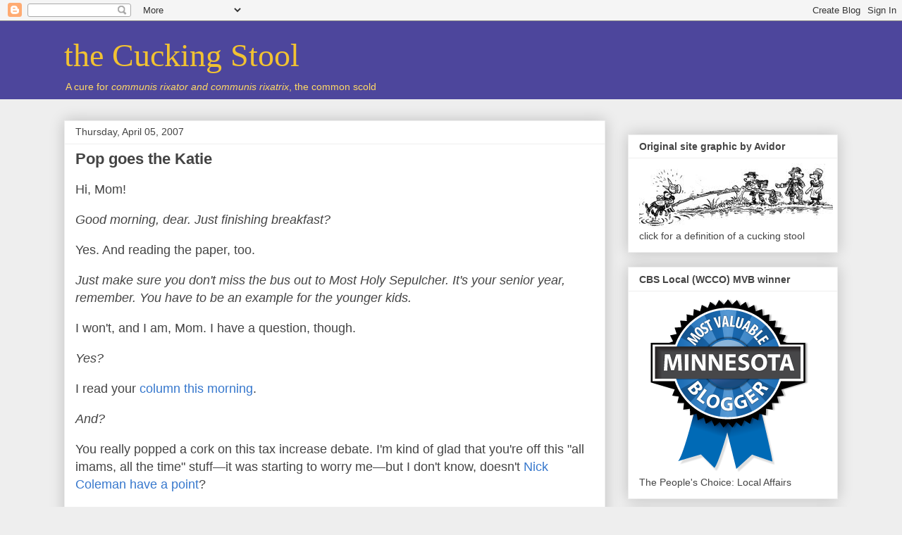

--- FILE ---
content_type: text/html; charset=UTF-8
request_url: https://thecuckingstool.blogspot.com/2007/04/pop-goes-katie.html
body_size: 19422
content:
<!DOCTYPE html>
<html class='v2' dir='ltr' xmlns='http://www.w3.org/1999/xhtml' xmlns:b='http://www.google.com/2005/gml/b' xmlns:data='http://www.google.com/2005/gml/data' xmlns:expr='http://www.google.com/2005/gml/expr'>
<head>
<link href='https://www.blogger.com/static/v1/widgets/335934321-css_bundle_v2.css' rel='stylesheet' type='text/css'/>
<base target='_blank'/>
<meta content='IE=EmulateIE7' http-equiv='X-UA-Compatible'/>
<meta content='width=1100' name='viewport'/>
<meta content='text/html; charset=UTF-8' http-equiv='Content-Type'/>
<meta content='blogger' name='generator'/>
<link href='https://thecuckingstool.blogspot.com/favicon.ico' rel='icon' type='image/x-icon'/>
<link href='http://thecuckingstool.blogspot.com/2007/04/pop-goes-katie.html' rel='canonical'/>
<link rel="alternate" type="application/atom+xml" title="the Cucking Stool - Atom" href="https://thecuckingstool.blogspot.com/feeds/posts/default" />
<link rel="alternate" type="application/rss+xml" title="the Cucking Stool - RSS" href="https://thecuckingstool.blogspot.com/feeds/posts/default?alt=rss" />
<link rel="service.post" type="application/atom+xml" title="the Cucking Stool - Atom" href="https://www.blogger.com/feeds/13246828/posts/default" />

<link rel="alternate" type="application/atom+xml" title="the Cucking Stool - Atom" href="https://thecuckingstool.blogspot.com/feeds/118473797368412397/comments/default" />
<!--Can't find substitution for tag [blog.ieCssRetrofitLinks]-->
<meta content='http://thecuckingstool.blogspot.com/2007/04/pop-goes-katie.html' property='og:url'/>
<meta content='Pop goes the Katie' property='og:title'/>
<meta content='Hi, Mom! Good morning, dear. Just finishing breakfast? Yes. And reading the paper, too. Just make sure you don&#39;t miss the bus out to Most Ho...' property='og:description'/>
<title>the Cucking Stool: Pop goes the Katie</title>
<style id='page-skin-1' type='text/css'><!--
/*
-----------------------------------------------
Blogger Template Style
Name:     Awesome Inc.
Designer: Tina Chen
URL:      tinachen.org
----------------------------------------------- */
/* Content
----------------------------------------------- */
body {
font: normal normal 18px Arial, Tahoma, Helvetica, FreeSans, sans-serif;
color: #444444;
background: #eeeeee none repeat scroll top left;
}
html body .content-outer {
min-width: 0;
max-width: 100%;
width: 100%;
}
a:link {
text-decoration: none;
color: #3778cd;
}
a:visited {
text-decoration: none;
color: #4d469c;
}
a:hover {
text-decoration: underline;
color: #3778cd;
}
.body-fauxcolumn-outer .cap-top {
position: absolute;
z-index: 1;
height: 276px;
width: 100%;
background: transparent none repeat-x scroll top left;
_background-image: none;
}
/* Columns
----------------------------------------------- */
.content-inner {
padding: 0;
}
.header-inner .section {
margin: 0 16px;
}
.tabs-inner .section {
margin: 0 16px;
}
.main-inner {
padding-top: 30px;
}
.main-inner .column-center-inner,
.main-inner .column-left-inner,
.main-inner .column-right-inner {
padding: 0 5px;
}
*+html body .main-inner .column-center-inner {
margin-top: -30px;
}
#layout .main-inner .column-center-inner {
margin-top: 0;
}
/* Header
----------------------------------------------- */
.header-outer {
margin: 0 0 0 0;
background: #4d469c none repeat scroll 0 0;
}
.Header h1 {
font: normal normal 46px Georgia, Utopia, 'Palatino Linotype', Palatino, serif;;
color: #f1c232;
text-shadow: 0 0 -1px #000000;
}
.Header h1 a {
color: #f1c232;
}
.Header .description {
font: normal normal 14px Arial, Tahoma, Helvetica, FreeSans, sans-serif;
color: #ffd966;
}
.header-inner .Header .titlewrapper,
.header-inner .Header .descriptionwrapper {
padding-left: 0;
padding-right: 0;
margin-bottom: 0;
}
.header-inner .Header .titlewrapper {
padding-top: 22px;
}
/* Tabs
----------------------------------------------- */
.tabs-outer {
overflow: hidden;
position: relative;
background: #eeeeee url(//www.blogblog.com/1kt/awesomeinc/tabs_gradient_light.png) repeat scroll 0 0;
}
#layout .tabs-outer {
overflow: visible;
}
.tabs-cap-top, .tabs-cap-bottom {
position: absolute;
width: 100%;
border-top: 1px solid #999999;
}
.tabs-cap-bottom {
bottom: 0;
}
.tabs-inner .widget li a {
display: inline-block;
margin: 0;
padding: .6em 1.5em;
font: normal bold 14px Arial, Tahoma, Helvetica, FreeSans, sans-serif;
color: #444444;
border-top: 1px solid #999999;
border-bottom: 1px solid #999999;
border-left: 1px solid #999999;
height: 16px;
line-height: 16px;
}
.tabs-inner .widget li:last-child a {
border-right: 1px solid #999999;
}
.tabs-inner .widget li.selected a, .tabs-inner .widget li a:hover {
background: #666666 url(//www.blogblog.com/1kt/awesomeinc/tabs_gradient_light.png) repeat-x scroll 0 -100px;
color: #ffffff;
}
/* Headings
----------------------------------------------- */
h2 {
font: normal bold 14px Arial, Tahoma, Helvetica, FreeSans, sans-serif;
color: #444444;
}
/* Widgets
----------------------------------------------- */
.main-inner .section {
margin: 0 27px;
padding: 0;
}
.main-inner .column-left-outer,
.main-inner .column-right-outer {
margin-top: 0;
}
#layout .main-inner .column-left-outer,
#layout .main-inner .column-right-outer {
margin-top: 0;
}
.main-inner .column-left-inner,
.main-inner .column-right-inner {
background: transparent none repeat 0 0;
-moz-box-shadow: 0 0 0 rgba(0, 0, 0, .2);
-webkit-box-shadow: 0 0 0 rgba(0, 0, 0, .2);
-goog-ms-box-shadow: 0 0 0 rgba(0, 0, 0, .2);
box-shadow: 0 0 0 rgba(0, 0, 0, .2);
-moz-border-radius: 0;
-webkit-border-radius: 0;
-goog-ms-border-radius: 0;
border-radius: 0;
}
#layout .main-inner .column-left-inner,
#layout .main-inner .column-right-inner {
margin-top: 0;
}
.sidebar .widget {
font: normal normal 14px Arial, Tahoma, Helvetica, FreeSans, sans-serif;
color: #444444;
}
.sidebar .widget a:link {
color: #3778cd;
}
.sidebar .widget a:visited {
color: #4d469c;
}
.sidebar .widget a:hover {
color: #3778cd;
}
.sidebar .widget h2 {
text-shadow: 0 0 -1px #000000;
}
.main-inner .widget {
background-color: #ffffff;
border: 1px solid #eeeeee;
padding: 0 15px 15px;
margin: 20px -16px;
-moz-box-shadow: 0 0 20px rgba(0, 0, 0, .2);
-webkit-box-shadow: 0 0 20px rgba(0, 0, 0, .2);
-goog-ms-box-shadow: 0 0 20px rgba(0, 0, 0, .2);
box-shadow: 0 0 20px rgba(0, 0, 0, .2);
-moz-border-radius: 0;
-webkit-border-radius: 0;
-goog-ms-border-radius: 0;
border-radius: 0;
}
.main-inner .widget h2 {
margin: 0 -15px;
padding: .6em 15px .5em;
border-bottom: 1px solid transparent;
}
.footer-inner .widget h2 {
padding: 0 0 .4em;
border-bottom: 1px solid transparent;
}
.main-inner .widget h2 + div, .footer-inner .widget h2 + div {
border-top: 1px solid #eeeeee;
padding-top: 8px;
}
.main-inner .widget .widget-content {
margin: 0 -15px;
padding: 7px 15px 0;
}
.main-inner .widget ul, .main-inner .widget #ArchiveList ul.flat {
margin: -8px -15px 0;
padding: 0;
list-style: none;
}
.main-inner .widget #ArchiveList {
margin: -8px 0 0;
}
.main-inner .widget ul li, .main-inner .widget #ArchiveList ul.flat li {
padding: .5em 15px;
text-indent: 0;
color: #666666;
border-top: 1px solid #eeeeee;
border-bottom: 1px solid transparent;
}
.main-inner .widget #ArchiveList ul li {
padding-top: .25em;
padding-bottom: .25em;
}
.main-inner .widget ul li:first-child, .main-inner .widget #ArchiveList ul.flat li:first-child {
border-top: none;
}
.main-inner .widget ul li:last-child, .main-inner .widget #ArchiveList ul.flat li:last-child {
border-bottom: none;
}
.post-body {
position: relative;
}
.main-inner .widget .post-body ul {
padding: 0 2.5em;
margin: .5em 0;
list-style: disc;
}
.main-inner .widget .post-body ul li {
padding: 0.25em 0;
margin-bottom: .25em;
color: #444444;
border: none;
}
.footer-inner .widget ul {
padding: 0;
list-style: none;
}
.widget .zippy {
color: #666666;
}
/* Posts
----------------------------------------------- */
body .main-inner .Blog {
padding: 0;
margin-bottom: 1em;
background-color: transparent;
border: none;
-moz-box-shadow: 0 0 0 rgba(0, 0, 0, 0);
-webkit-box-shadow: 0 0 0 rgba(0, 0, 0, 0);
-goog-ms-box-shadow: 0 0 0 rgba(0, 0, 0, 0);
box-shadow: 0 0 0 rgba(0, 0, 0, 0);
}
.main-inner .section:last-child .Blog:last-child {
padding: 0;
margin-bottom: 1em;
}
.main-inner .widget h2.date-header {
margin: 0 -15px 1px;
padding: 0 0 0 0;
font: normal normal 14px Arial, Tahoma, Helvetica, FreeSans, sans-serif;
color: #444444;
background: transparent none no-repeat scroll top left;
border-top: 0 solid #eeeeee;
border-bottom: 1px solid transparent;
-moz-border-radius-topleft: 0;
-moz-border-radius-topright: 0;
-webkit-border-top-left-radius: 0;
-webkit-border-top-right-radius: 0;
border-top-left-radius: 0;
border-top-right-radius: 0;
position: static;
bottom: 100%;
right: 15px;
text-shadow: 0 0 -1px #000000;
}
.main-inner .widget h2.date-header span {
font: normal normal 14px Arial, Tahoma, Helvetica, FreeSans, sans-serif;
display: block;
padding: .5em 15px;
border-left: 0 solid #eeeeee;
border-right: 0 solid #eeeeee;
}
.date-outer {
position: relative;
margin: 30px 0 20px;
padding: 0 15px;
background-color: #ffffff;
border: 1px solid #eeeeee;
-moz-box-shadow: 0 0 20px rgba(0, 0, 0, .2);
-webkit-box-shadow: 0 0 20px rgba(0, 0, 0, .2);
-goog-ms-box-shadow: 0 0 20px rgba(0, 0, 0, .2);
box-shadow: 0 0 20px rgba(0, 0, 0, .2);
-moz-border-radius: 0;
-webkit-border-radius: 0;
-goog-ms-border-radius: 0;
border-radius: 0;
}
.date-outer:first-child {
margin-top: 0;
}
.date-outer:last-child {
margin-bottom: 20px;
-moz-border-radius-bottomleft: 0;
-moz-border-radius-bottomright: 0;
-webkit-border-bottom-left-radius: 0;
-webkit-border-bottom-right-radius: 0;
-goog-ms-border-bottom-left-radius: 0;
-goog-ms-border-bottom-right-radius: 0;
border-bottom-left-radius: 0;
border-bottom-right-radius: 0;
}
.date-posts {
margin: 0 -15px;
padding: 0 15px;
clear: both;
}
.post-outer, .inline-ad {
border-top: 1px solid #eeeeee;
margin: 0 -15px;
padding: 15px 15px;
}
.post-outer {
padding-bottom: 10px;
}
.post-outer:first-child {
padding-top: 0;
border-top: none;
}
.post-outer:last-child, .inline-ad:last-child {
border-bottom: none;
}
.post-body {
position: relative;
}
.post-body img {
padding: 8px;
background: transparent;
border: 1px solid transparent;
-moz-box-shadow: 0 0 0 rgba(0, 0, 0, .2);
-webkit-box-shadow: 0 0 0 rgba(0, 0, 0, .2);
box-shadow: 0 0 0 rgba(0, 0, 0, .2);
-moz-border-radius: 0;
-webkit-border-radius: 0;
border-radius: 0;
}
h3.post-title, h4 {
font: normal bold 22px Arial, Tahoma, Helvetica, FreeSans, sans-serif;
color: #444444;
}
h3.post-title a {
font: normal bold 22px Arial, Tahoma, Helvetica, FreeSans, sans-serif;
color: #444444;
}
h3.post-title a:hover {
color: #3778cd;
text-decoration: underline;
}
.post-header {
margin: 0 0 1em;
}
.post-body {
line-height: 1.4;
}
.post-outer h2 {
color: #444444;
}
.post-footer {
margin: 1.5em 0 0;
}
#blog-pager {
padding: 15px;
font-size: 120%;
background-color: #ffffff;
border: 1px solid #eeeeee;
-moz-box-shadow: 0 0 20px rgba(0, 0, 0, .2);
-webkit-box-shadow: 0 0 20px rgba(0, 0, 0, .2);
-goog-ms-box-shadow: 0 0 20px rgba(0, 0, 0, .2);
box-shadow: 0 0 20px rgba(0, 0, 0, .2);
-moz-border-radius: 0;
-webkit-border-radius: 0;
-goog-ms-border-radius: 0;
border-radius: 0;
-moz-border-radius-topleft: 0;
-moz-border-radius-topright: 0;
-webkit-border-top-left-radius: 0;
-webkit-border-top-right-radius: 0;
-goog-ms-border-top-left-radius: 0;
-goog-ms-border-top-right-radius: 0;
border-top-left-radius: 0;
border-top-right-radius-topright: 0;
margin-top: 1em;
}
.blog-feeds, .post-feeds {
margin: 1em 0;
text-align: center;
color: #444444;
}
.blog-feeds a, .post-feeds a {
color: #3778cd;
}
.blog-feeds a:visited, .post-feeds a:visited {
color: #4d469c;
}
.blog-feeds a:hover, .post-feeds a:hover {
color: #3778cd;
}
.post-outer .comments {
margin-top: 2em;
}
/* Comments
----------------------------------------------- */
.comments .comments-content .icon.blog-author {
background-repeat: no-repeat;
background-image: url([data-uri]);
}
.comments .comments-content .loadmore a {
border-top: 1px solid #999999;
border-bottom: 1px solid #999999;
}
.comments .continue {
border-top: 2px solid #999999;
}
/* Footer
----------------------------------------------- */
.footer-outer {
margin: -20px 0 -1px;
padding: 20px 0 0;
color: #444444;
overflow: hidden;
}
.footer-fauxborder-left {
border-top: 1px solid #eeeeee;
background: #ffffff none repeat scroll 0 0;
-moz-box-shadow: 0 0 20px rgba(0, 0, 0, .2);
-webkit-box-shadow: 0 0 20px rgba(0, 0, 0, .2);
-goog-ms-box-shadow: 0 0 20px rgba(0, 0, 0, .2);
box-shadow: 0 0 20px rgba(0, 0, 0, .2);
margin: 0 -20px;
}
/* Mobile
----------------------------------------------- */
body.mobile {
background-size: auto;
}
.mobile .body-fauxcolumn-outer {
background: transparent none repeat scroll top left;
}
*+html body.mobile .main-inner .column-center-inner {
margin-top: 0;
}
.mobile .main-inner .widget {
padding: 0 0 15px;
}
.mobile .main-inner .widget h2 + div,
.mobile .footer-inner .widget h2 + div {
border-top: none;
padding-top: 0;
}
.mobile .footer-inner .widget h2 {
padding: 0.5em 0;
border-bottom: none;
}
.mobile .main-inner .widget .widget-content {
margin: 0;
padding: 7px 0 0;
}
.mobile .main-inner .widget ul,
.mobile .main-inner .widget #ArchiveList ul.flat {
margin: 0 -15px 0;
}
.mobile .main-inner .widget h2.date-header {
right: 0;
}
.mobile .date-header span {
padding: 0.4em 0;
}
.mobile .date-outer:first-child {
margin-bottom: 0;
border: 1px solid #eeeeee;
-moz-border-radius-topleft: 0;
-moz-border-radius-topright: 0;
-webkit-border-top-left-radius: 0;
-webkit-border-top-right-radius: 0;
-goog-ms-border-top-left-radius: 0;
-goog-ms-border-top-right-radius: 0;
border-top-left-radius: 0;
border-top-right-radius: 0;
}
.mobile .date-outer {
border-color: #eeeeee;
border-width: 0 1px 1px;
}
.mobile .date-outer:last-child {
margin-bottom: 0;
}
.mobile .main-inner {
padding: 0;
}
.mobile .header-inner .section {
margin: 0;
}
.mobile .post-outer, .mobile .inline-ad {
padding: 5px 0;
}
.mobile .tabs-inner .section {
margin: 0 10px;
}
.mobile .main-inner .widget h2 {
margin: 0;
padding: 0;
}
.mobile .main-inner .widget h2.date-header span {
padding: 0;
}
.mobile .main-inner .widget .widget-content {
margin: 0;
padding: 7px 0 0;
}
.mobile #blog-pager {
border: 1px solid transparent;
background: #ffffff none repeat scroll 0 0;
}
.mobile .main-inner .column-left-inner,
.mobile .main-inner .column-right-inner {
background: transparent none repeat 0 0;
-moz-box-shadow: none;
-webkit-box-shadow: none;
-goog-ms-box-shadow: none;
box-shadow: none;
}
.mobile .date-posts {
margin: 0;
padding: 0;
}
.mobile .footer-fauxborder-left {
margin: 0;
border-top: inherit;
}
.mobile .main-inner .section:last-child .Blog:last-child {
margin-bottom: 0;
}
.mobile-index-contents {
color: #444444;
}
.mobile .mobile-link-button {
background: #3778cd url(//www.blogblog.com/1kt/awesomeinc/tabs_gradient_light.png) repeat scroll 0 0;
}
.mobile-link-button a:link, .mobile-link-button a:visited {
color: #ffffff;
}
.mobile .tabs-inner .PageList .widget-content {
background: transparent;
border-top: 1px solid;
border-color: #999999;
color: #444444;
}
.mobile .tabs-inner .PageList .widget-content .pagelist-arrow {
border-left: 1px solid #999999;
}

--></style>
<style id='template-skin-1' type='text/css'><!--
body {
min-width: 1130px;
}
.content-outer, .content-fauxcolumn-outer, .region-inner {
min-width: 1130px;
max-width: 1130px;
_width: 1130px;
}
.main-inner .columns {
padding-left: 0;
padding-right: 330px;
}
.main-inner .fauxcolumn-center-outer {
left: 0;
right: 330px;
/* IE6 does not respect left and right together */
_width: expression(this.parentNode.offsetWidth -
parseInt("0") -
parseInt("330px") + 'px');
}
.main-inner .fauxcolumn-left-outer {
width: 0;
}
.main-inner .fauxcolumn-right-outer {
width: 330px;
}
.main-inner .column-left-outer {
width: 0;
right: 100%;
margin-left: -0;
}
.main-inner .column-right-outer {
width: 330px;
margin-right: -330px;
}
#layout {
min-width: 0;
}
#layout .content-outer {
min-width: 0;
width: 800px;
}
#layout .region-inner {
min-width: 0;
width: auto;
}
--></style>
<script type='text/javascript'>

  var _gaq = _gaq || [];
  _gaq.push(['_setAccount', 'UA-XXXXX-X']);
  _gaq.push(['_trackPageview']);

  (function() {
    var ga = document.createElement('script'); ga.type = 'text/javascript'; ga.async = true;
    ga.src = ('https:' == document.location.protocol ? 'https://ssl' : 'http://www') + '.google-analytics.com/ga.js';
    var s = document.getElementsByTagName('script')[0]; s.parentNode.insertBefore(ga, s);
  })();

</script>
<link href='https://www.blogger.com/dyn-css/authorization.css?targetBlogID=13246828&amp;zx=b752326f-4cfc-4bca-b680-493ca2e8389f' media='none' onload='if(media!=&#39;all&#39;)media=&#39;all&#39;' rel='stylesheet'/><noscript><link href='https://www.blogger.com/dyn-css/authorization.css?targetBlogID=13246828&amp;zx=b752326f-4cfc-4bca-b680-493ca2e8389f' rel='stylesheet'/></noscript>
<meta name='google-adsense-platform-account' content='ca-host-pub-1556223355139109'/>
<meta name='google-adsense-platform-domain' content='blogspot.com'/>

</head>
<body class='loading variant-light'>
<div class='navbar section' id='navbar'><div class='widget Navbar' data-version='1' id='Navbar1'><script type="text/javascript">
    function setAttributeOnload(object, attribute, val) {
      if(window.addEventListener) {
        window.addEventListener('load',
          function(){ object[attribute] = val; }, false);
      } else {
        window.attachEvent('onload', function(){ object[attribute] = val; });
      }
    }
  </script>
<div id="navbar-iframe-container"></div>
<script type="text/javascript" src="https://apis.google.com/js/platform.js"></script>
<script type="text/javascript">
      gapi.load("gapi.iframes:gapi.iframes.style.bubble", function() {
        if (gapi.iframes && gapi.iframes.getContext) {
          gapi.iframes.getContext().openChild({
              url: 'https://www.blogger.com/navbar/13246828?po\x3d118473797368412397\x26origin\x3dhttps://thecuckingstool.blogspot.com',
              where: document.getElementById("navbar-iframe-container"),
              id: "navbar-iframe"
          });
        }
      });
    </script><script type="text/javascript">
(function() {
var script = document.createElement('script');
script.type = 'text/javascript';
script.src = '//pagead2.googlesyndication.com/pagead/js/google_top_exp.js';
var head = document.getElementsByTagName('head')[0];
if (head) {
head.appendChild(script);
}})();
</script>
</div></div>
<div class='body-fauxcolumns'>
<div class='fauxcolumn-outer body-fauxcolumn-outer'>
<div class='cap-top'>
<div class='cap-left'></div>
<div class='cap-right'></div>
</div>
<div class='fauxborder-left'>
<div class='fauxborder-right'></div>
<div class='fauxcolumn-inner'>
</div>
</div>
<div class='cap-bottom'>
<div class='cap-left'></div>
<div class='cap-right'></div>
</div>
</div>
</div>
<div class='content'>
<div class='content-fauxcolumns'>
<div class='fauxcolumn-outer content-fauxcolumn-outer'>
<div class='cap-top'>
<div class='cap-left'></div>
<div class='cap-right'></div>
</div>
<div class='fauxborder-left'>
<div class='fauxborder-right'></div>
<div class='fauxcolumn-inner'>
</div>
</div>
<div class='cap-bottom'>
<div class='cap-left'></div>
<div class='cap-right'></div>
</div>
</div>
</div>
<div class='content-outer'>
<div class='content-cap-top cap-top'>
<div class='cap-left'></div>
<div class='cap-right'></div>
</div>
<div class='fauxborder-left content-fauxborder-left'>
<div class='fauxborder-right content-fauxborder-right'></div>
<div class='content-inner'>
<header>
<div class='header-outer'>
<div class='header-cap-top cap-top'>
<div class='cap-left'></div>
<div class='cap-right'></div>
</div>
<div class='fauxborder-left header-fauxborder-left'>
<div class='fauxborder-right header-fauxborder-right'></div>
<div class='region-inner header-inner'>
<div class='header section' id='header'><div class='widget Header' data-version='1' id='Header1'>
<div id='header-inner'>
<div class='titlewrapper'>
<h1 class='title'>
<a href='https://thecuckingstool.blogspot.com/'>
the Cucking Stool
</a>
</h1>
</div>
<div class='descriptionwrapper'>
<p class='description'><span>A cure for <i>communis rixator and communis rixatrix</i>, the common scold</span></p>
</div>
</div>
</div></div>
</div>
</div>
<div class='header-cap-bottom cap-bottom'>
<div class='cap-left'></div>
<div class='cap-right'></div>
</div>
</div>
</header>
<div class='tabs-outer'>
<div class='tabs-cap-top cap-top'>
<div class='cap-left'></div>
<div class='cap-right'></div>
</div>
<div class='fauxborder-left tabs-fauxborder-left'>
<div class='fauxborder-right tabs-fauxborder-right'></div>
<div class='region-inner tabs-inner'>
<div class='tabs no-items section' id='crosscol'></div>
<div class='tabs no-items section' id='crosscol-overflow'></div>
</div>
</div>
<div class='tabs-cap-bottom cap-bottom'>
<div class='cap-left'></div>
<div class='cap-right'></div>
</div>
</div>
<div class='main-outer'>
<div class='main-cap-top cap-top'>
<div class='cap-left'></div>
<div class='cap-right'></div>
</div>
<div class='fauxborder-left main-fauxborder-left'>
<div class='fauxborder-right main-fauxborder-right'></div>
<div class='region-inner main-inner'>
<div class='columns fauxcolumns'>
<div class='fauxcolumn-outer fauxcolumn-center-outer'>
<div class='cap-top'>
<div class='cap-left'></div>
<div class='cap-right'></div>
</div>
<div class='fauxborder-left'>
<div class='fauxborder-right'></div>
<div class='fauxcolumn-inner'>
</div>
</div>
<div class='cap-bottom'>
<div class='cap-left'></div>
<div class='cap-right'></div>
</div>
</div>
<div class='fauxcolumn-outer fauxcolumn-left-outer'>
<div class='cap-top'>
<div class='cap-left'></div>
<div class='cap-right'></div>
</div>
<div class='fauxborder-left'>
<div class='fauxborder-right'></div>
<div class='fauxcolumn-inner'>
</div>
</div>
<div class='cap-bottom'>
<div class='cap-left'></div>
<div class='cap-right'></div>
</div>
</div>
<div class='fauxcolumn-outer fauxcolumn-right-outer'>
<div class='cap-top'>
<div class='cap-left'></div>
<div class='cap-right'></div>
</div>
<div class='fauxborder-left'>
<div class='fauxborder-right'></div>
<div class='fauxcolumn-inner'>
</div>
</div>
<div class='cap-bottom'>
<div class='cap-left'></div>
<div class='cap-right'></div>
</div>
</div>
<!-- corrects IE6 width calculation -->
<div class='columns-inner'>
<div class='column-center-outer'>
<div class='column-center-inner'>
<div class='main section' id='main'><div class='widget Blog' data-version='1' id='Blog1'>
<div class='blog-posts hfeed'>

          <div class="date-outer">
        
<h2 class='date-header'><span>Thursday, April 05, 2007</span></h2>

          <div class="date-posts">
        
<div class='post-outer'>
<div class='post hentry'>
<a name='118473797368412397'></a>
<h3 class='post-title entry-title'>
<a href='https://thecuckingstool.blogspot.com/2007/04/pop-goes-katie.html'>Pop goes the Katie</a>
</h3>
<div class='post-header'>
<div class='post-header-line-1'></div>
</div>
<div class='post-body entry-content'>
<span xmlns=""><p>Hi, Mom!<br /></p><p><em>Good morning, dear. Just finishing breakfast?<br /></em></p><p>Yes. And reading the paper, too.<br /></p><p><em>Just make sure you don't miss the bus out to Most Holy Sepulcher. It's your senior year, remember. You have to be an example for the younger kids.<br /></em></p><p>I won't, and I am, Mom. I have a question, though.<br /></p><p><em>Yes?<br /></em></p><p>I read your <a href="http://www.startribune.com/191/story/1101442.html">column this morning</a>.<br /></p><p><em>And?</em><br /></p><p>You really popped a cork on this tax increase debate. I'm kind of glad that you're off this "all imams, all the time" stuff&#8212;it was starting to worry me&#8212;but I don't know, doesn't <a href="http://www.startribune.com/357/story/1098909.html">Nick Coleman have a point</a>?<br /></p><p><em>What? You read Nick Coleman? Coleman's not the Prince of Darkness, but he knows him personally. Uh, what did he say?<br /></em></p><p>You never read Nick Coleman? Well, yesterday Nick, I mean Mr. Coleman, said, well, wait a minute, yesterday's paper is still here:<br /></p><blockquote><p>But the truth is that while the quality of life in Minnesota has been deteriorating in almost every way that matters to common people, Minnesota's wealthiest have been getting a tax break that they don't need and don't deserve. And the result is that the cost of government has shifted unfairly to the middle class while the things that matter to the middle class -- public schools, roads, public safety -- have declined.<br /></p></blockquote><blockquote><p>If raising taxes on the wealthiest 1 percent of Minnesotans to the level they were at before conservative Candy Men went on a welfare-for-the-rich binge is what it takes to turn things around, well, I think Minnesotans would make the sacrifice. We aren't stupid.<br /></p></blockquote><blockquote><p>According to the state's Department of Revenue, Minnesota households earning between $45,000 to $105,000 (the state's median income is about $47,000) pay 12.3 percent in state and local taxes, while households earning above $105,000 pay 10.9 percent. The very wealthiest Minnesotans, earning more than $355,000, pay about 9 percent.<br /></p></blockquote><blockquote><p>So the rate for the middle class is about one-third higher than for the rich.<br /></p></blockquote><p>Apparently, this includes income, sales, and property taxes. It sounds like an income tax rate increase at the very top would make the tax system more fair.<br /></p><p><em>Oh really, miss smarty pants? How many times have I told you taxes are always evil, because they reduce the amount that people can give to their church.<br /></em></p><p>C'mon, Mom. It was just a few days ago that you and Dad sat me down and told me that the property taxes on our house were getting so high that you had to cut my weekly allowance from $8.35 to $7.20. It sounds to me like we're in the group that's getting stuck with a bigger and bigger burden. I'll bet Uncle Bill is making out like a bandit.<br /></p><p><em>Sigh. I suppose he is.</em><em> Still, the DFL wants to raise gasoline taxes, too! What about that?</em><br /></p><p>Doesn't the governor want to borrow a bunch of money for transportation? Somebody is going to have to pay that money back, right? I think the Republicans want that somebody to be kids like me. Just so they can say they didn't raise taxes. Who's our state representative? It's Ron Erhardt, isn't it? He's been trying to <a href="http://news.minnesota.publicradio.org/features/2005/05/12_khoom_gastaxprelim/">get the gas tax raised for years</a>. And Ron's a Republican, right?<br /></p><p><em>Oh good! Here's your bus. I mean, have a nice day in school, dear.</em></p><p>Update: For a really good critique of Katie's column, boys and girls, Spot wants you to go read the tax policy go-to guy, Charlie, at <a href="http://greatdivide.typepad.com/across_the_great_divide/2007/04/prioritizing_is.html">Across the Great Divide</a>.<br /></p><p><span style="font-style: italic;"><br /></span></p><p>Tags: <span style="text-decoration: underline;"><a href="http://technorati.com/tag/Katherine%20Kersten" rel="tag">Katherine Kersten</a>, <a href="http://technorati.com/tag/tax%20equity" rel="tag">tax equity</a></span><br /><span style="font-style: italic;"></span></p></span>
<div style='clear: both;'></div>
</div>
<div class='post-footer'>
<div class='post-footer-line post-footer-line-1'><div class='post-share-buttons'>
<a class='goog-inline-block share-button sb-email' href='https://www.blogger.com/share-post.g?blogID=13246828&postID=118473797368412397&target=email' target='_blank' title='Email This'><span class='share-button-link-text'>Email This</span></a><a class='goog-inline-block share-button sb-blog' href='https://www.blogger.com/share-post.g?blogID=13246828&postID=118473797368412397&target=blog' onclick='window.open(this.href, "_blank", "height=270,width=475"); return false;' target='_blank' title='BlogThis!'><span class='share-button-link-text'>BlogThis!</span></a><a class='goog-inline-block share-button sb-twitter' href='https://www.blogger.com/share-post.g?blogID=13246828&postID=118473797368412397&target=twitter' target='_blank' title='Share to X'><span class='share-button-link-text'>Share to X</span></a><a class='goog-inline-block share-button sb-facebook' href='https://www.blogger.com/share-post.g?blogID=13246828&postID=118473797368412397&target=facebook' onclick='window.open(this.href, "_blank", "height=430,width=640"); return false;' target='_blank' title='Share to Facebook'><span class='share-button-link-text'>Share to Facebook</span></a><a class='goog-inline-block share-button sb-pinterest' href='https://www.blogger.com/share-post.g?blogID=13246828&postID=118473797368412397&target=pinterest' target='_blank' title='Share to Pinterest'><span class='share-button-link-text'>Share to Pinterest</span></a>
</div>
</div>
<div class='post-footer-line post-footer-line-2'></div>
<div class='post-footer-line post-footer-line-3'><span class='post-author vcard'>
Posted by
<span class='fn'>Spot</span>
</span>
<span class='post-timestamp'>
at
<a class='timestamp-link' href='https://thecuckingstool.blogspot.com/2007/04/pop-goes-katie.html' rel='bookmark' title='permanent link'><abbr class='published' title='2007-04-05T09:44:00-05:00'>9:44:00 AM</abbr></a>
</span>
<span class='post-comment-link'>
</span>
<span class='post-icons'>
<span class='item-action'>
<a href='https://www.blogger.com/email-post/13246828/118473797368412397' title='Email Post'>
<img alt="" class="icon-action" height="13" src="//img1.blogblog.com/img/icon18_email.gif" width="18">
</a>
</span>
<span class='item-control blog-admin pid-560080664'>
<a href='https://www.blogger.com/post-edit.g?blogID=13246828&postID=118473797368412397&from=pencil' title='Edit Post'>
<img alt='' class='icon-action' height='18' src='https://resources.blogblog.com/img/icon18_edit_allbkg.gif' width='18'/>
</a>
</span>
</span>
</div>
</div>
</div>
<div class='comments' id='comments'>
<a name='comments'></a>
<h4>No comments:</h4>
<div id='Blog1_comments-block-wrapper'>
<dl class='avatar-comment-indent' id='comments-block'>
</dl>
</div>
<p class='comment-footer'>
<a href='https://www.blogger.com/comment/fullpage/post/13246828/118473797368412397' onclick='javascript:window.open(this.href, "bloggerPopup", "toolbar=0,location=0,statusbar=1,menubar=0,scrollbars=yes,width=640,height=500"); return false;'>Post a Comment</a>
</p>
</div>
</div>

        </div></div>
      
</div>
<div class='blog-pager' id='blog-pager'>
<span id='blog-pager-newer-link'>
<a class='blog-pager-newer-link' href='https://thecuckingstool.blogspot.com/2007/04/clap-harder.html' id='Blog1_blog-pager-newer-link' title='Newer Post'>Newer Post</a>
</span>
<span id='blog-pager-older-link'>
<a class='blog-pager-older-link' href='https://thecuckingstool.blogspot.com/2007/04/spotty-spotty.html' id='Blog1_blog-pager-older-link' title='Older Post'>Older Post</a>
</span>
<a class='home-link' href='https://thecuckingstool.blogspot.com/'>Home</a>
</div>
<div class='clear'></div>
<div class='post-feeds'>
<div class='feed-links'>
Subscribe to:
<a class='feed-link' href='https://thecuckingstool.blogspot.com/feeds/118473797368412397/comments/default' target='_blank' type='application/atom+xml'>Post Comments (Atom)</a>
</div>
</div>
</div></div>
</div>
</div>
<div class='column-left-outer'>
<div class='column-left-inner'>
<aside>
</aside>
</div>
</div>
<div class='column-right-outer'>
<div class='column-right-inner'>
<aside>
<div class='sidebar section' id='sidebar-right-1'><div class='widget HTML' data-version='1' id='HTML2'>
<style type='text/css'>.jskit-hidden, #comments{display: none;}</style>
<script type='text/javascript'>var JSKitComments = {'pageType': 'item', 'blogUrl': 'https://thecuckingstool.blogspot.com/'};</script>
<h2 class='title'>Echo</h2>
<!-- Echo -->


<script type="text/javascript">
var JSKitConfig = {
'comments-editable': 'yes'
};
</script>
<div class='jskit-hidden blog-admin' id='jskit-comments-content'></div>
<script type='text/javascript'>document.getElementById('jskit-comments-content').parentNode.style.display = 'none';</script>
<script src="//js-kit.com/extra/blogger/comments.js" type="text/javascript"></script>
<div class='clear'></div>
</div><div class='widget Image' data-version='1' id='Image5'>
<h2>Original site graphic by Avidor</h2>
<div class='widget-content'>
<a href='http://thecuckingstool.blogspot.com/2010/08/definitional-matter.html'>
<img alt='Original site graphic by Avidor' height='92' id='Image5_img' src='//4.bp.blogspot.com/_9jGfkHJAAx8/TGv07sycV3I/AAAAAAAAA7Q/qvU2UXRkafo/S350/cucking+stool+sidebar+version+4+-+avidor.jpg' width='275'/>
</a>
<br/>
<span class='caption'>click for a definition of a cucking stool</span>
</div>
<div class='clear'></div>
</div><div class='widget Image' data-version='1' id='Image6'>
<h2>CBS Local (WCCO) MVB winner</h2>
<div class='widget-content'>
<a href='http://minnesota.blogger.cbslocal.com/most-valuable-blogger/vote/local/'>
<img alt='CBS Local (WCCO) MVB winner' height='253' id='Image6_img' src='https://blogger.googleusercontent.com/img/b/R29vZ2xl/AVvXsEheZiUpdFuhozADR3oHsWEbeJ7EuKQqk5PRQfBaK7pj59tRSUddH4lPrOtfjXlB2pI9F50Y3uOWuEXhrM9qLwX9DG93Et98H-x7WRSXczgh6CLG4p_PVIegVjcajpEaHrj5sSrGNQ/s320/mvb_winners_minnesota.png' width='255'/>
</a>
<br/>
<span class='caption'>The People's Choice: Local Affairs</span>
</div>
<div class='clear'></div>
</div><div class='widget HTML' data-version='1' id='HTML10'>
<h2 class='title'>Not Almanac - the podcast</h2>
<div class='widget-content'>
<div>
	<object classid="clsid:d27cdb6e-ae6d-11cf-96b8-444553540000" codebase="http://fpdownload.macromedia.com/pub/shockwave/cabs/flash/swflash.cab#version=6,0,0,0" width="320" height="250" id="videoplayer320_black" align="middle">
	<param name="allowScriptAccess" value="sameDomain" />
	<param name="movie" value="//www.podbean.com/videoplayer/player/videoplayer320_black.swf?playlist=http://www.podbean.com/podcast-audio-video-blog-playlist2/blogs41/442845/playlist/playlist_video.xml">
	<param name="quality" value="high" />
	<param name="bgcolor" value="#000000" />
	<param name="wmode" value="transparent" />
	<embed src="//www.podbean.com/videoplayer/player/videoplayer320_black.swf?playlist=http://www.podbean.com/podcast-audio-video-blog-playlist2/blogs41/442845/playlist/playlist_video.xml" quality="high" bgcolor="#000000" width="272" height="212" name="videoplayer320_black" align="middle" allowscriptaccess="sameDomain" wmode="transparent" type="application/x-shockwave-flash" pluginspage="http://www.macromedia.com/go/getflashplayer"> </embed>
	</object>
	<br /><a style="font-family: arial, helvetica, sans-serif; font-size: 11px; font-weight: normal; padding-left: 95px; color: #2DA274; text-decoration: none; border-bottom: none;" href="http://www.podbean.com">Podcast Powered By Podbean</a>
	</div>
</div>
<div class='clear'></div>
</div><div class='widget Image' data-version='1' id='Image4'>
<h2>Coming in April!</h2>
<div class='widget-content'>
<a href='http://left.mn'>
<img alt='Coming in April!' height='150' id='Image4_img' src='https://blogger.googleusercontent.com/img/b/R29vZ2xl/AVvXsEjSpd7_20Jo_DN_Mre6bgDHAEbhL4OD9T7miy673cRLzOSPPQRNuv3AM3drVD_a3f2biXXT5DtwTmb0fxdtstC7A-1YEHeDziv2SKOhOkQ18lP_rafku3nDuxwPQ8dUzFVY68LqlQ/s321/leftmn+avatar.png' width='150'/>
</a>
<br/>
<span class='caption'>Or maybe May; well definitely May</span>
</div>
<div class='clear'></div>
</div><div class='widget HTML' data-version='1' id='HTML6'>
<h2 class='title'>Photo Voter ID amendment disenfranchises immigrant citizens</h2>
<div class='widget-content'>
<iframe src="http://player.vimeo.com/video/36176329?byline=0&amp;portrait=0" width="225" height="126" frameborder="0" webkitallowfullscreen mozallowfullscreen allowfullscreen></iframe>
</div>
<div class='clear'></div>
</div><div class='widget HTML' data-version='1' id='HTML4'>
<div class='widget-content'>
<div class="fb-like-box" data-href="https://www.facebook.com/cuckingstool" data-width="292" data-show-faces="true" data-stream="false" data-header="true"></div>
</div>
<div class='clear'></div>
</div><div class='widget Profile' data-version='1' id='Profile1'>
<h2>Contributors</h2>
<div class='widget-content'>
<ul>
<li><a class='profile-name-link g-profile' href='https://www.blogger.com/profile/11773088061559685973' style='background-image: url(//www.blogger.com/img/logo-16.png);'>MNObserver</a></li>
<li><a class='profile-name-link g-profile' href='https://www.blogger.com/profile/07489975242422949007' style='background-image: url(//www.blogger.com/img/logo-16.png);'>Rob Levine</a></li>
<li><a class='profile-name-link g-profile' href='https://www.blogger.com/profile/04320639130804814361' style='background-image: url(//www.blogger.com/img/logo-16.png);'>Spot</a></li>
<li><a class='profile-name-link g-profile' href='https://www.blogger.com/profile/09544556129039817104' style='background-image: url(//www.blogger.com/img/logo-16.png);'>aaronklemz</a></li>
</ul>
<div class='clear'></div>
</div>
</div><div class='widget HTML' data-version='1' id='HTML7'>
<h2 class='title'>Copyright information</h2>
<div class='widget-content'>
<a rel="license" href="http://creativecommons.org/licenses/by/3.0/"><img alt="Creative Commons License" style="border-width:0" src="https://lh3.googleusercontent.com/blogger_img_proxy/AEn0k_vhtAUq6exqVaivfGYGyi0oGRbgqghvBIflCab3Azv28yfALZfGS7nXvaEUnL2guac2hS-D0YISUYIXh3V8N0pcHDpefZJnatahx30zlghqmo0=s0-d"></a><br /><span xmlns:dct="http://purl.org/dc/terms/" property="dct:title">the Cucking Stool</span> is licensed under a <a rel="license" href="http://creativecommons.org/licenses/by/3.0/">Creative Commons Attribution 3.0 Unported License</a>.
</div>
<div class='clear'></div>
</div><div class='widget Image' data-version='1' id='Image1'>
<h2>City Pages'</h2>
<div class='widget-content'>
<img alt='City Pages&#39;' height='160' id='Image1_img' src='https://lh3.googleusercontent.com/blogger_img_proxy/AEn0k_vsiFx9gnLig8lYBchicz4kzIpHaGfjzPI4L6uetTdVuAkyNhPHfSu9ISG4XlELs0Hn0zNLYKkbz8UNKE_ldXG7MhRUvyEeBaJOTmdUhavJvSzRS4-9br7gDDAb5y-Z4A=s0-d' width='120'/>
<br/>
<span class='caption'>best liberal blog</span>
</div>
<div class='clear'></div>
</div><div class='widget HTML' data-version='1' id='HTML5'>
<div class='widget-content'>
<style>#KENTBREW_2afe{width:175px;border:2px solid #000;overflow:auto;}#KENTBREW_2afe a{text-decoration:none;}#KENTBREW_2afe a:hover{text-decoration:underline;}#KENTBREW_2afe .hd{background-color:#268;border-bottom:1px solid #000;padding:3px;}#KENTBREW_2afe .hd a{color:#fff;font-weight:bold;text-indent:20px;}#KENTBREW_2afe .bd{background-color:#fff;margin:0;padding:0;font-size:92%;}#KENTBREW_2afe .bd.hidden{display:none;}#KENTBREW_2afe .bd ul{margin:0;padding:5px;list-style:none;}#KENTBREW_2afe .bd ul li{white-space:wrap;margin:5;padding:0;}#KENTBREW_2afe .bd ul li a{color:#000;}#KENTBREW_2afe .ft{text-align:right;background-color:#268;border-top:1px solid #000;padding:0 5px;}#KENTBREW_2afe .ft a{font-size:77%;color:#fff;}#KENTBREW_2afe .hd a.progress{display:block;height:16px;width:16px;line-height:0;font-size:0;float:left;background:transparent url('https://lh3.googleusercontent.com/blogger_img_proxy/AEn0k_tf5vHrVmHDH22ZSYmNIEF_PC4XtlANrcfAxWnpWevSVR8pKhrEk1M0EScW9I1_yUTkDZXOrXB933XqVdTDqAU3qaCobqOdZjM6Uofpd57UGr8A-oh9uJgBWas9YkVKIQ=s0-d') 0 50% no-repeat;}#KENTBREW_2afe .hd a.open{ display:block;height:15px;width:15px;float:left;background:transparent url('https://lh3.googleusercontent.com/blogger_img_proxy/AEn0k_v2d8tomLUKiTkuTy-GAjuxEGb18TphyX6fcQRJ7jF4ZmEliddEztQ0WUha_mqkgcIEOnISReQd-AkUIIH8VOIQ8a877_G7XRCJ_TGceFhINEPiITsPs7jwAxfQ8V6Jh2ni3LL7=s0-d') 0 50% no-repeat;}#KENTBREW_2afe .hd a.closed{display:block;height:15px;width:15px;float:left;background:transparent url('https://lh3.googleusercontent.com/blogger_img_proxy/AEn0k_vLKepJFiivQNYvR2EE6g-tf842el7cxKVhqoKl1gOI3UOUJ4Gnixdawrl5R0MaHSE6HcMiXhJ4XPkJyHkN45aoGYGLK7WY0AwMv275JoVWvX0tXNzBzz550vZXk95gzXwiPn-zT1d-=s0-d') 0 50% no-repeat;}</style><dl id="KENTBREW_2afe"><dt class="hd"><a class="norgie progress"></a><a href="http://feeds.feedburner.com/MNBlueBlogs">MN Blue Blogs</a></dt><dd class="bd"><ul></ul></dd><dt class="ft"><a href="http://hollycairns.com/?page_id=1701">get this for your page</a></dt></dl><script>var KENTBREW_2afe=window.KENTBREW_2afe||{};KENTBREW_2afe.badger=function(){var $={};return {init:function(theBadge){$.theBody = document.getElementById(theBadge).getElementsByTagName("DD")[0];$.theNorgie = document.getElementById(theBadge).getElementsByTagName("A")[0];$.theNorgie.onclick=function(){if($.theNorgie.className=="open"){$.theNorgie.className="closed";$.theBody.className="bd hidden";}else{if($.theNorgie.className=="closed"){$.theNorgie.className = "open";$.theBody.className = "bd";}}};$.theFeed=document.getElementById(theBadge).getElementsByTagName("UL")[0];},pingFeed:function(feed){$.theNorgie.className="open";$.theFeed.innerHTML="";if(feed.value.items.length){for(var i=0;i<feed.value.items.length;i++){var li=document.createElement("li");var a=document.createElement("a");a.innerHTML=feed.value.items[i].title;a.href=feed.value.items[i].link;a.target="_blank";li.appendChild(a);$.theFeed.appendChild(li);}}}};}();KENTBREW_2afe.badger.init("KENTBREW_2afe");</script><script src="//pipes.yahoo.com/pipes/Bu8sIkUH3BGA6wD_CB2yXQ/run?_render=json&amp;_callback=KENTBREW_2afe.badger.pingFeed&amp;s=http://feeds.feedburner.com/MNBlueBlogs"></script>
</div>
<div class='clear'></div>
</div><div class='widget LinkList' data-version='1' id='LinkList3'>
<h2>Required Reading</h2>
<div class='widget-content'>
<ul>
<li><a href='http://www.dailymail.co.uk/news/article-2049647/BBC-documentary-exposes-50-year-scandal-baby-trafficking-Catholic-church-Spain.html'>Babies! Get your babies here!</a></li>
<li><a href='http://m.theatlantic.com/magazine/print/2009/05/the-quiet-coup/7364/'>The Quiet Coup</a></li>
<li><a href='http://www.rollingstone.com/politics/news/the-gop-war-on-voting-20110830'>The GOP war on voting</a></li>
<li><a href='http://readersupportednews.org/off-site-opinion-section/72-72/7042-focus-bachmann-perry-overdrive'>A quest for Christian domination</a></li>
</ul>
<div class='clear'></div>
</div>
</div><div class='widget BlogArchive' data-version='1' id='BlogArchive1'>
<h2>Blog Archive</h2>
<div class='widget-content'>
<div id='ArchiveList'>
<div id='BlogArchive1_ArchiveList'>
<ul class='hierarchy'>
<li class='archivedate collapsed'>
<a class='toggle' href='javascript:void(0)'>
<span class='zippy'>

        &#9658;&#160;
      
</span>
</a>
<a class='post-count-link' href='https://thecuckingstool.blogspot.com/2012/'>
2012
</a>
<span class='post-count' dir='ltr'>(216)</span>
<ul class='hierarchy'>
<li class='archivedate collapsed'>
<a class='toggle' href='javascript:void(0)'>
<span class='zippy'>

        &#9658;&#160;
      
</span>
</a>
<a class='post-count-link' href='https://thecuckingstool.blogspot.com/2012/05/'>
May
</a>
<span class='post-count' dir='ltr'>(26)</span>
</li>
</ul>
<ul class='hierarchy'>
<li class='archivedate collapsed'>
<a class='toggle' href='javascript:void(0)'>
<span class='zippy'>

        &#9658;&#160;
      
</span>
</a>
<a class='post-count-link' href='https://thecuckingstool.blogspot.com/2012/04/'>
April
</a>
<span class='post-count' dir='ltr'>(42)</span>
</li>
</ul>
<ul class='hierarchy'>
<li class='archivedate collapsed'>
<a class='toggle' href='javascript:void(0)'>
<span class='zippy'>

        &#9658;&#160;
      
</span>
</a>
<a class='post-count-link' href='https://thecuckingstool.blogspot.com/2012/03/'>
March
</a>
<span class='post-count' dir='ltr'>(55)</span>
</li>
</ul>
<ul class='hierarchy'>
<li class='archivedate collapsed'>
<a class='toggle' href='javascript:void(0)'>
<span class='zippy'>

        &#9658;&#160;
      
</span>
</a>
<a class='post-count-link' href='https://thecuckingstool.blogspot.com/2012/02/'>
February
</a>
<span class='post-count' dir='ltr'>(47)</span>
</li>
</ul>
<ul class='hierarchy'>
<li class='archivedate collapsed'>
<a class='toggle' href='javascript:void(0)'>
<span class='zippy'>

        &#9658;&#160;
      
</span>
</a>
<a class='post-count-link' href='https://thecuckingstool.blogspot.com/2012/01/'>
January
</a>
<span class='post-count' dir='ltr'>(46)</span>
</li>
</ul>
</li>
</ul>
<ul class='hierarchy'>
<li class='archivedate collapsed'>
<a class='toggle' href='javascript:void(0)'>
<span class='zippy'>

        &#9658;&#160;
      
</span>
</a>
<a class='post-count-link' href='https://thecuckingstool.blogspot.com/2011/'>
2011
</a>
<span class='post-count' dir='ltr'>(555)</span>
<ul class='hierarchy'>
<li class='archivedate collapsed'>
<a class='toggle' href='javascript:void(0)'>
<span class='zippy'>

        &#9658;&#160;
      
</span>
</a>
<a class='post-count-link' href='https://thecuckingstool.blogspot.com/2011/12/'>
December
</a>
<span class='post-count' dir='ltr'>(47)</span>
</li>
</ul>
<ul class='hierarchy'>
<li class='archivedate collapsed'>
<a class='toggle' href='javascript:void(0)'>
<span class='zippy'>

        &#9658;&#160;
      
</span>
</a>
<a class='post-count-link' href='https://thecuckingstool.blogspot.com/2011/11/'>
November
</a>
<span class='post-count' dir='ltr'>(47)</span>
</li>
</ul>
<ul class='hierarchy'>
<li class='archivedate collapsed'>
<a class='toggle' href='javascript:void(0)'>
<span class='zippy'>

        &#9658;&#160;
      
</span>
</a>
<a class='post-count-link' href='https://thecuckingstool.blogspot.com/2011/10/'>
October
</a>
<span class='post-count' dir='ltr'>(53)</span>
</li>
</ul>
<ul class='hierarchy'>
<li class='archivedate collapsed'>
<a class='toggle' href='javascript:void(0)'>
<span class='zippy'>

        &#9658;&#160;
      
</span>
</a>
<a class='post-count-link' href='https://thecuckingstool.blogspot.com/2011/09/'>
September
</a>
<span class='post-count' dir='ltr'>(50)</span>
</li>
</ul>
<ul class='hierarchy'>
<li class='archivedate collapsed'>
<a class='toggle' href='javascript:void(0)'>
<span class='zippy'>

        &#9658;&#160;
      
</span>
</a>
<a class='post-count-link' href='https://thecuckingstool.blogspot.com/2011/08/'>
August
</a>
<span class='post-count' dir='ltr'>(41)</span>
</li>
</ul>
<ul class='hierarchy'>
<li class='archivedate collapsed'>
<a class='toggle' href='javascript:void(0)'>
<span class='zippy'>

        &#9658;&#160;
      
</span>
</a>
<a class='post-count-link' href='https://thecuckingstool.blogspot.com/2011/07/'>
July
</a>
<span class='post-count' dir='ltr'>(46)</span>
</li>
</ul>
<ul class='hierarchy'>
<li class='archivedate collapsed'>
<a class='toggle' href='javascript:void(0)'>
<span class='zippy'>

        &#9658;&#160;
      
</span>
</a>
<a class='post-count-link' href='https://thecuckingstool.blogspot.com/2011/06/'>
June
</a>
<span class='post-count' dir='ltr'>(30)</span>
</li>
</ul>
<ul class='hierarchy'>
<li class='archivedate collapsed'>
<a class='toggle' href='javascript:void(0)'>
<span class='zippy'>

        &#9658;&#160;
      
</span>
</a>
<a class='post-count-link' href='https://thecuckingstool.blogspot.com/2011/05/'>
May
</a>
<span class='post-count' dir='ltr'>(47)</span>
</li>
</ul>
<ul class='hierarchy'>
<li class='archivedate collapsed'>
<a class='toggle' href='javascript:void(0)'>
<span class='zippy'>

        &#9658;&#160;
      
</span>
</a>
<a class='post-count-link' href='https://thecuckingstool.blogspot.com/2011/04/'>
April
</a>
<span class='post-count' dir='ltr'>(53)</span>
</li>
</ul>
<ul class='hierarchy'>
<li class='archivedate collapsed'>
<a class='toggle' href='javascript:void(0)'>
<span class='zippy'>

        &#9658;&#160;
      
</span>
</a>
<a class='post-count-link' href='https://thecuckingstool.blogspot.com/2011/03/'>
March
</a>
<span class='post-count' dir='ltr'>(58)</span>
</li>
</ul>
<ul class='hierarchy'>
<li class='archivedate collapsed'>
<a class='toggle' href='javascript:void(0)'>
<span class='zippy'>

        &#9658;&#160;
      
</span>
</a>
<a class='post-count-link' href='https://thecuckingstool.blogspot.com/2011/02/'>
February
</a>
<span class='post-count' dir='ltr'>(39)</span>
</li>
</ul>
<ul class='hierarchy'>
<li class='archivedate collapsed'>
<a class='toggle' href='javascript:void(0)'>
<span class='zippy'>

        &#9658;&#160;
      
</span>
</a>
<a class='post-count-link' href='https://thecuckingstool.blogspot.com/2011/01/'>
January
</a>
<span class='post-count' dir='ltr'>(44)</span>
</li>
</ul>
</li>
</ul>
<ul class='hierarchy'>
<li class='archivedate collapsed'>
<a class='toggle' href='javascript:void(0)'>
<span class='zippy'>

        &#9658;&#160;
      
</span>
</a>
<a class='post-count-link' href='https://thecuckingstool.blogspot.com/2010/'>
2010
</a>
<span class='post-count' dir='ltr'>(555)</span>
<ul class='hierarchy'>
<li class='archivedate collapsed'>
<a class='toggle' href='javascript:void(0)'>
<span class='zippy'>

        &#9658;&#160;
      
</span>
</a>
<a class='post-count-link' href='https://thecuckingstool.blogspot.com/2010/12/'>
December
</a>
<span class='post-count' dir='ltr'>(37)</span>
</li>
</ul>
<ul class='hierarchy'>
<li class='archivedate collapsed'>
<a class='toggle' href='javascript:void(0)'>
<span class='zippy'>

        &#9658;&#160;
      
</span>
</a>
<a class='post-count-link' href='https://thecuckingstool.blogspot.com/2010/11/'>
November
</a>
<span class='post-count' dir='ltr'>(40)</span>
</li>
</ul>
<ul class='hierarchy'>
<li class='archivedate collapsed'>
<a class='toggle' href='javascript:void(0)'>
<span class='zippy'>

        &#9658;&#160;
      
</span>
</a>
<a class='post-count-link' href='https://thecuckingstool.blogspot.com/2010/10/'>
October
</a>
<span class='post-count' dir='ltr'>(52)</span>
</li>
</ul>
<ul class='hierarchy'>
<li class='archivedate collapsed'>
<a class='toggle' href='javascript:void(0)'>
<span class='zippy'>

        &#9658;&#160;
      
</span>
</a>
<a class='post-count-link' href='https://thecuckingstool.blogspot.com/2010/09/'>
September
</a>
<span class='post-count' dir='ltr'>(49)</span>
</li>
</ul>
<ul class='hierarchy'>
<li class='archivedate collapsed'>
<a class='toggle' href='javascript:void(0)'>
<span class='zippy'>

        &#9658;&#160;
      
</span>
</a>
<a class='post-count-link' href='https://thecuckingstool.blogspot.com/2010/08/'>
August
</a>
<span class='post-count' dir='ltr'>(67)</span>
</li>
</ul>
<ul class='hierarchy'>
<li class='archivedate collapsed'>
<a class='toggle' href='javascript:void(0)'>
<span class='zippy'>

        &#9658;&#160;
      
</span>
</a>
<a class='post-count-link' href='https://thecuckingstool.blogspot.com/2010/07/'>
July
</a>
<span class='post-count' dir='ltr'>(47)</span>
</li>
</ul>
<ul class='hierarchy'>
<li class='archivedate collapsed'>
<a class='toggle' href='javascript:void(0)'>
<span class='zippy'>

        &#9658;&#160;
      
</span>
</a>
<a class='post-count-link' href='https://thecuckingstool.blogspot.com/2010/06/'>
June
</a>
<span class='post-count' dir='ltr'>(44)</span>
</li>
</ul>
<ul class='hierarchy'>
<li class='archivedate collapsed'>
<a class='toggle' href='javascript:void(0)'>
<span class='zippy'>

        &#9658;&#160;
      
</span>
</a>
<a class='post-count-link' href='https://thecuckingstool.blogspot.com/2010/05/'>
May
</a>
<span class='post-count' dir='ltr'>(59)</span>
</li>
</ul>
<ul class='hierarchy'>
<li class='archivedate collapsed'>
<a class='toggle' href='javascript:void(0)'>
<span class='zippy'>

        &#9658;&#160;
      
</span>
</a>
<a class='post-count-link' href='https://thecuckingstool.blogspot.com/2010/04/'>
April
</a>
<span class='post-count' dir='ltr'>(45)</span>
</li>
</ul>
<ul class='hierarchy'>
<li class='archivedate collapsed'>
<a class='toggle' href='javascript:void(0)'>
<span class='zippy'>

        &#9658;&#160;
      
</span>
</a>
<a class='post-count-link' href='https://thecuckingstool.blogspot.com/2010/03/'>
March
</a>
<span class='post-count' dir='ltr'>(35)</span>
</li>
</ul>
<ul class='hierarchy'>
<li class='archivedate collapsed'>
<a class='toggle' href='javascript:void(0)'>
<span class='zippy'>

        &#9658;&#160;
      
</span>
</a>
<a class='post-count-link' href='https://thecuckingstool.blogspot.com/2010/02/'>
February
</a>
<span class='post-count' dir='ltr'>(36)</span>
</li>
</ul>
<ul class='hierarchy'>
<li class='archivedate collapsed'>
<a class='toggle' href='javascript:void(0)'>
<span class='zippy'>

        &#9658;&#160;
      
</span>
</a>
<a class='post-count-link' href='https://thecuckingstool.blogspot.com/2010/01/'>
January
</a>
<span class='post-count' dir='ltr'>(44)</span>
</li>
</ul>
</li>
</ul>
<ul class='hierarchy'>
<li class='archivedate collapsed'>
<a class='toggle' href='javascript:void(0)'>
<span class='zippy'>

        &#9658;&#160;
      
</span>
</a>
<a class='post-count-link' href='https://thecuckingstool.blogspot.com/2009/'>
2009
</a>
<span class='post-count' dir='ltr'>(427)</span>
<ul class='hierarchy'>
<li class='archivedate collapsed'>
<a class='toggle' href='javascript:void(0)'>
<span class='zippy'>

        &#9658;&#160;
      
</span>
</a>
<a class='post-count-link' href='https://thecuckingstool.blogspot.com/2009/12/'>
December
</a>
<span class='post-count' dir='ltr'>(31)</span>
</li>
</ul>
<ul class='hierarchy'>
<li class='archivedate collapsed'>
<a class='toggle' href='javascript:void(0)'>
<span class='zippy'>

        &#9658;&#160;
      
</span>
</a>
<a class='post-count-link' href='https://thecuckingstool.blogspot.com/2009/11/'>
November
</a>
<span class='post-count' dir='ltr'>(31)</span>
</li>
</ul>
<ul class='hierarchy'>
<li class='archivedate collapsed'>
<a class='toggle' href='javascript:void(0)'>
<span class='zippy'>

        &#9658;&#160;
      
</span>
</a>
<a class='post-count-link' href='https://thecuckingstool.blogspot.com/2009/10/'>
October
</a>
<span class='post-count' dir='ltr'>(35)</span>
</li>
</ul>
<ul class='hierarchy'>
<li class='archivedate collapsed'>
<a class='toggle' href='javascript:void(0)'>
<span class='zippy'>

        &#9658;&#160;
      
</span>
</a>
<a class='post-count-link' href='https://thecuckingstool.blogspot.com/2009/09/'>
September
</a>
<span class='post-count' dir='ltr'>(38)</span>
</li>
</ul>
<ul class='hierarchy'>
<li class='archivedate collapsed'>
<a class='toggle' href='javascript:void(0)'>
<span class='zippy'>

        &#9658;&#160;
      
</span>
</a>
<a class='post-count-link' href='https://thecuckingstool.blogspot.com/2009/08/'>
August
</a>
<span class='post-count' dir='ltr'>(51)</span>
</li>
</ul>
<ul class='hierarchy'>
<li class='archivedate collapsed'>
<a class='toggle' href='javascript:void(0)'>
<span class='zippy'>

        &#9658;&#160;
      
</span>
</a>
<a class='post-count-link' href='https://thecuckingstool.blogspot.com/2009/07/'>
July
</a>
<span class='post-count' dir='ltr'>(35)</span>
</li>
</ul>
<ul class='hierarchy'>
<li class='archivedate collapsed'>
<a class='toggle' href='javascript:void(0)'>
<span class='zippy'>

        &#9658;&#160;
      
</span>
</a>
<a class='post-count-link' href='https://thecuckingstool.blogspot.com/2009/06/'>
June
</a>
<span class='post-count' dir='ltr'>(41)</span>
</li>
</ul>
<ul class='hierarchy'>
<li class='archivedate collapsed'>
<a class='toggle' href='javascript:void(0)'>
<span class='zippy'>

        &#9658;&#160;
      
</span>
</a>
<a class='post-count-link' href='https://thecuckingstool.blogspot.com/2009/05/'>
May
</a>
<span class='post-count' dir='ltr'>(35)</span>
</li>
</ul>
<ul class='hierarchy'>
<li class='archivedate collapsed'>
<a class='toggle' href='javascript:void(0)'>
<span class='zippy'>

        &#9658;&#160;
      
</span>
</a>
<a class='post-count-link' href='https://thecuckingstool.blogspot.com/2009/04/'>
April
</a>
<span class='post-count' dir='ltr'>(32)</span>
</li>
</ul>
<ul class='hierarchy'>
<li class='archivedate collapsed'>
<a class='toggle' href='javascript:void(0)'>
<span class='zippy'>

        &#9658;&#160;
      
</span>
</a>
<a class='post-count-link' href='https://thecuckingstool.blogspot.com/2009/03/'>
March
</a>
<span class='post-count' dir='ltr'>(25)</span>
</li>
</ul>
<ul class='hierarchy'>
<li class='archivedate collapsed'>
<a class='toggle' href='javascript:void(0)'>
<span class='zippy'>

        &#9658;&#160;
      
</span>
</a>
<a class='post-count-link' href='https://thecuckingstool.blogspot.com/2009/02/'>
February
</a>
<span class='post-count' dir='ltr'>(37)</span>
</li>
</ul>
<ul class='hierarchy'>
<li class='archivedate collapsed'>
<a class='toggle' href='javascript:void(0)'>
<span class='zippy'>

        &#9658;&#160;
      
</span>
</a>
<a class='post-count-link' href='https://thecuckingstool.blogspot.com/2009/01/'>
January
</a>
<span class='post-count' dir='ltr'>(36)</span>
</li>
</ul>
</li>
</ul>
<ul class='hierarchy'>
<li class='archivedate collapsed'>
<a class='toggle' href='javascript:void(0)'>
<span class='zippy'>

        &#9658;&#160;
      
</span>
</a>
<a class='post-count-link' href='https://thecuckingstool.blogspot.com/2008/'>
2008
</a>
<span class='post-count' dir='ltr'>(607)</span>
<ul class='hierarchy'>
<li class='archivedate collapsed'>
<a class='toggle' href='javascript:void(0)'>
<span class='zippy'>

        &#9658;&#160;
      
</span>
</a>
<a class='post-count-link' href='https://thecuckingstool.blogspot.com/2008/12/'>
December
</a>
<span class='post-count' dir='ltr'>(33)</span>
</li>
</ul>
<ul class='hierarchy'>
<li class='archivedate collapsed'>
<a class='toggle' href='javascript:void(0)'>
<span class='zippy'>

        &#9658;&#160;
      
</span>
</a>
<a class='post-count-link' href='https://thecuckingstool.blogspot.com/2008/11/'>
November
</a>
<span class='post-count' dir='ltr'>(61)</span>
</li>
</ul>
<ul class='hierarchy'>
<li class='archivedate collapsed'>
<a class='toggle' href='javascript:void(0)'>
<span class='zippy'>

        &#9658;&#160;
      
</span>
</a>
<a class='post-count-link' href='https://thecuckingstool.blogspot.com/2008/10/'>
October
</a>
<span class='post-count' dir='ltr'>(109)</span>
</li>
</ul>
<ul class='hierarchy'>
<li class='archivedate collapsed'>
<a class='toggle' href='javascript:void(0)'>
<span class='zippy'>

        &#9658;&#160;
      
</span>
</a>
<a class='post-count-link' href='https://thecuckingstool.blogspot.com/2008/09/'>
September
</a>
<span class='post-count' dir='ltr'>(80)</span>
</li>
</ul>
<ul class='hierarchy'>
<li class='archivedate collapsed'>
<a class='toggle' href='javascript:void(0)'>
<span class='zippy'>

        &#9658;&#160;
      
</span>
</a>
<a class='post-count-link' href='https://thecuckingstool.blogspot.com/2008/08/'>
August
</a>
<span class='post-count' dir='ltr'>(48)</span>
</li>
</ul>
<ul class='hierarchy'>
<li class='archivedate collapsed'>
<a class='toggle' href='javascript:void(0)'>
<span class='zippy'>

        &#9658;&#160;
      
</span>
</a>
<a class='post-count-link' href='https://thecuckingstool.blogspot.com/2008/07/'>
July
</a>
<span class='post-count' dir='ltr'>(32)</span>
</li>
</ul>
<ul class='hierarchy'>
<li class='archivedate collapsed'>
<a class='toggle' href='javascript:void(0)'>
<span class='zippy'>

        &#9658;&#160;
      
</span>
</a>
<a class='post-count-link' href='https://thecuckingstool.blogspot.com/2008/06/'>
June
</a>
<span class='post-count' dir='ltr'>(31)</span>
</li>
</ul>
<ul class='hierarchy'>
<li class='archivedate collapsed'>
<a class='toggle' href='javascript:void(0)'>
<span class='zippy'>

        &#9658;&#160;
      
</span>
</a>
<a class='post-count-link' href='https://thecuckingstool.blogspot.com/2008/05/'>
May
</a>
<span class='post-count' dir='ltr'>(41)</span>
</li>
</ul>
<ul class='hierarchy'>
<li class='archivedate collapsed'>
<a class='toggle' href='javascript:void(0)'>
<span class='zippy'>

        &#9658;&#160;
      
</span>
</a>
<a class='post-count-link' href='https://thecuckingstool.blogspot.com/2008/04/'>
April
</a>
<span class='post-count' dir='ltr'>(43)</span>
</li>
</ul>
<ul class='hierarchy'>
<li class='archivedate collapsed'>
<a class='toggle' href='javascript:void(0)'>
<span class='zippy'>

        &#9658;&#160;
      
</span>
</a>
<a class='post-count-link' href='https://thecuckingstool.blogspot.com/2008/03/'>
March
</a>
<span class='post-count' dir='ltr'>(52)</span>
</li>
</ul>
<ul class='hierarchy'>
<li class='archivedate collapsed'>
<a class='toggle' href='javascript:void(0)'>
<span class='zippy'>

        &#9658;&#160;
      
</span>
</a>
<a class='post-count-link' href='https://thecuckingstool.blogspot.com/2008/02/'>
February
</a>
<span class='post-count' dir='ltr'>(42)</span>
</li>
</ul>
<ul class='hierarchy'>
<li class='archivedate collapsed'>
<a class='toggle' href='javascript:void(0)'>
<span class='zippy'>

        &#9658;&#160;
      
</span>
</a>
<a class='post-count-link' href='https://thecuckingstool.blogspot.com/2008/01/'>
January
</a>
<span class='post-count' dir='ltr'>(35)</span>
</li>
</ul>
</li>
</ul>
<ul class='hierarchy'>
<li class='archivedate expanded'>
<a class='toggle' href='javascript:void(0)'>
<span class='zippy toggle-open'>

        &#9660;&#160;
      
</span>
</a>
<a class='post-count-link' href='https://thecuckingstool.blogspot.com/2007/'>
2007
</a>
<span class='post-count' dir='ltr'>(619)</span>
<ul class='hierarchy'>
<li class='archivedate collapsed'>
<a class='toggle' href='javascript:void(0)'>
<span class='zippy'>

        &#9658;&#160;
      
</span>
</a>
<a class='post-count-link' href='https://thecuckingstool.blogspot.com/2007/12/'>
December
</a>
<span class='post-count' dir='ltr'>(30)</span>
</li>
</ul>
<ul class='hierarchy'>
<li class='archivedate collapsed'>
<a class='toggle' href='javascript:void(0)'>
<span class='zippy'>

        &#9658;&#160;
      
</span>
</a>
<a class='post-count-link' href='https://thecuckingstool.blogspot.com/2007/11/'>
November
</a>
<span class='post-count' dir='ltr'>(34)</span>
</li>
</ul>
<ul class='hierarchy'>
<li class='archivedate collapsed'>
<a class='toggle' href='javascript:void(0)'>
<span class='zippy'>

        &#9658;&#160;
      
</span>
</a>
<a class='post-count-link' href='https://thecuckingstool.blogspot.com/2007/10/'>
October
</a>
<span class='post-count' dir='ltr'>(37)</span>
</li>
</ul>
<ul class='hierarchy'>
<li class='archivedate collapsed'>
<a class='toggle' href='javascript:void(0)'>
<span class='zippy'>

        &#9658;&#160;
      
</span>
</a>
<a class='post-count-link' href='https://thecuckingstool.blogspot.com/2007/09/'>
September
</a>
<span class='post-count' dir='ltr'>(74)</span>
</li>
</ul>
<ul class='hierarchy'>
<li class='archivedate collapsed'>
<a class='toggle' href='javascript:void(0)'>
<span class='zippy'>

        &#9658;&#160;
      
</span>
</a>
<a class='post-count-link' href='https://thecuckingstool.blogspot.com/2007/08/'>
August
</a>
<span class='post-count' dir='ltr'>(63)</span>
</li>
</ul>
<ul class='hierarchy'>
<li class='archivedate collapsed'>
<a class='toggle' href='javascript:void(0)'>
<span class='zippy'>

        &#9658;&#160;
      
</span>
</a>
<a class='post-count-link' href='https://thecuckingstool.blogspot.com/2007/07/'>
July
</a>
<span class='post-count' dir='ltr'>(56)</span>
</li>
</ul>
<ul class='hierarchy'>
<li class='archivedate collapsed'>
<a class='toggle' href='javascript:void(0)'>
<span class='zippy'>

        &#9658;&#160;
      
</span>
</a>
<a class='post-count-link' href='https://thecuckingstool.blogspot.com/2007/06/'>
June
</a>
<span class='post-count' dir='ltr'>(55)</span>
</li>
</ul>
<ul class='hierarchy'>
<li class='archivedate collapsed'>
<a class='toggle' href='javascript:void(0)'>
<span class='zippy'>

        &#9658;&#160;
      
</span>
</a>
<a class='post-count-link' href='https://thecuckingstool.blogspot.com/2007/05/'>
May
</a>
<span class='post-count' dir='ltr'>(59)</span>
</li>
</ul>
<ul class='hierarchy'>
<li class='archivedate expanded'>
<a class='toggle' href='javascript:void(0)'>
<span class='zippy toggle-open'>

        &#9660;&#160;
      
</span>
</a>
<a class='post-count-link' href='https://thecuckingstool.blogspot.com/2007/04/'>
April
</a>
<span class='post-count' dir='ltr'>(61)</span>
<ul class='posts'>
<li><a href='https://thecuckingstool.blogspot.com/2007/04/shoes-of-fisherman.html'>The shoes of the fisherman</a></li>
<li><a href='https://thecuckingstool.blogspot.com/2007/04/some-are-more-equal-than-others.html'>Some are more equal than others</a></li>
<li><a href='https://thecuckingstool.blogspot.com/2007/04/day-late-and-dollar-short-again.html'>A day late and a dollar short again</a></li>
<li><a href='https://thecuckingstool.blogspot.com/2007/04/first-muslim-spotty-winner.html'>First Muslim Spotty winner!</a></li>
<li><a href='https://thecuckingstool.blogspot.com/2007/04/condoleezza-condoleezza.html'>Condoleezza, Condoleezza</a></li>
<li><a href='https://thecuckingstool.blogspot.com/2007/04/little-over-five.html'>A little over five</a></li>
<li><a href='https://thecuckingstool.blogspot.com/2007/04/existential-conflict.html'>The existential conflict</a></li>
<li><a href='https://thecuckingstool.blogspot.com/2007/04/did-he-fall-or-was-he-pushed.html'>Did he fall or was he pushed?</a></li>
<li><a href='https://thecuckingstool.blogspot.com/2007/04/its-sure-sign.html'>It&#39;s a sure sign</a></li>
<li><a href='https://thecuckingstool.blogspot.com/2007/04/he-shoots-he-misses.html'>He shoots, he misses!</a></li>
<li><a href='https://thecuckingstool.blogspot.com/2007/04/katie-quiz.html'>A Katie Quiz</a></li>
<li><a href='https://thecuckingstool.blogspot.com/2007/04/whitest-couple-in-america-get-down.html'>The whitest couple in America get down</a></li>
<li><a href='https://thecuckingstool.blogspot.com/2007/04/spotty-i-have-question.html'>Spotty, I have a question</a></li>
<li><a href='https://thecuckingstool.blogspot.com/2007/04/pop-some-corn.html'>Pop some corn</a></li>
<li><a href='https://thecuckingstool.blogspot.com/2007/04/bark-bark-bark-bark-bark.html'>Bark! Bark! Bark! Bark! Bark!</a></li>
<li><a href='https://thecuckingstool.blogspot.com/2007/04/joe-repya-redux.html'>Joe Repya redux</a></li>
<li><a href='https://thecuckingstool.blogspot.com/2007/04/inconsistent-statements.html'>Inconsistent statements</a></li>
<li><a href='https://thecuckingstool.blogspot.com/2007/04/our-biggest-problems-remain-human.html'>Our biggest problems remain human problems</a></li>
<li><a href='https://thecuckingstool.blogspot.com/2007/04/sarah-baxter-communis-rixatrix.html'>Sarah Baxter, communis rixatrix</a></li>
<li><a href='https://thecuckingstool.blogspot.com/2007/04/metamorphosis.html'>Metamorphosis</a></li>
<li><a href='https://thecuckingstool.blogspot.com/2007/04/vote-for-andy.html'>Vote for Andy!</a></li>
<li><a href='https://thecuckingstool.blogspot.com/2007/04/new-action-flick.html'>New action flick!</a></li>
<li><a href='https://thecuckingstool.blogspot.com/2007/04/gonzales-v-carhart-misunderstood.html'>Gonzales v. Carhart misunderstood</a></li>
<li><a href='https://thecuckingstool.blogspot.com/2007/04/quality-of-empathy.html'>The quality of empathy</a></li>
<li><a href='https://thecuckingstool.blogspot.com/2007/04/blacksburg-unit.html'>The Blacksburg Unit</a></li>
<li><a href='https://thecuckingstool.blogspot.com/2007/04/james-clay-fuller-wins-spotty.html'>James Clay Fuller wins Spotty!</a></li>
<li><a href='https://thecuckingstool.blogspot.com/2007/04/she-shoots-she-scores.html'>She shoots! She scores!</a></li>
<li><a href='https://thecuckingstool.blogspot.com/2007/04/geoff-michel-is-shocked.html'>Geoff Michel is shocked!</a></li>
<li><a href='https://thecuckingstool.blogspot.com/2007/04/not-much-more-to-say.html'>Not much more to say</a></li>
<li><a href='https://thecuckingstool.blogspot.com/2007/04/whats-difference.html'>What&#8217;s the difference?</a></li>
<li><a href='https://thecuckingstool.blogspot.com/2007/04/you-cant-prevent-something-like-this.html'>You can&#8217;t prevent something like this</a></li>
<li><a href='https://thecuckingstool.blogspot.com/2007/04/reassuring-news.html'>Reassuring news</a></li>
<li><a href='https://thecuckingstool.blogspot.com/2007/04/monica-calls-rachel.html'>Monica calls Rachel</a></li>
<li><a href='https://thecuckingstool.blogspot.com/2007/04/listen-to-mockingbird.html'>Listen to the Mockingbird!</a></li>
<li><a href='https://thecuckingstool.blogspot.com/2007/04/lady-doth-protest-too-much-methinks.html'>The lady doth protest too much, methinks</a></li>
<li><a href='https://thecuckingstool.blogspot.com/2007/04/methodists-up-to-no-good-again.html'>Methodists up to no good again!</a></li>
<li><a href='https://thecuckingstool.blogspot.com/2007/04/history-lessons.html'>History lessons</a></li>
<li><a href='https://thecuckingstool.blogspot.com/2007/04/couldnt-resist-could-you-scott.html'>Couldn&#8217;t resist, could you Scott?</a></li>
<li><a href='https://thecuckingstool.blogspot.com/2007/04/fish-and-guests.html'>Fish and guests</a></li>
<li><a href='https://thecuckingstool.blogspot.com/2007/04/chocolae-who.html'>Chocolate who?</a></li>
<li><a href='https://thecuckingstool.blogspot.com/2007/04/st-katie-martyr.html'>St. Katie the Martyr</a></li>
<li><a href='https://thecuckingstool.blogspot.com/2007/04/kurt-vonnegut-dead.html'>Kurt Vonnegut dead</a></li>
<li><a href='https://thecuckingstool.blogspot.com/2007/04/another-shameless-ripoff.html'>Another shameless ripoff</a></li>
<li><a href='https://thecuckingstool.blogspot.com/2007/04/spot-comments-on-congressional.html'>Spot comments on congressional draftsmanship</a></li>
<li><a href='https://thecuckingstool.blogspot.com/2007/04/making-bratwurst-in-milwaukee.html'>Making bratwurst in Milwaukee</a></li>
<li><a href='https://thecuckingstool.blogspot.com/2007/04/via-diane-at-mia-culpa-or-great-scat-or.html'>Tragedy strikes White House Easter Egg Roll!</a></li>
<li><a href='https://thecuckingstool.blogspot.com/2007/04/he-meant-to-he-really-did.html'>He meant to; he really did</a></li>
<li><a href='https://thecuckingstool.blogspot.com/2007/04/spot-almost-forgot.html'>Spot almost forgot!</a></li>
<li><a href='https://thecuckingstool.blogspot.com/2007/04/teacher-wins-spotty.html'>Public school teacher wins Spotty!</a></li>
<li><a href='https://thecuckingstool.blogspot.com/2007/04/political-prosecutions.html'>Political Prosecutions</a></li>
<li><a href='https://thecuckingstool.blogspot.com/2007/04/do-you-really-need-to-ask.html'>Do you really need to ask?</a></li>
<li><a href='https://thecuckingstool.blogspot.com/2007/04/katie-has-words-with-nick.html'>Katie has words with Nick</a></li>
<li><a href='https://thecuckingstool.blogspot.com/2007/04/katie-will-be-soooo-jealous.html'>Katie will be soooo jealous!</a></li>
<li><a href='https://thecuckingstool.blogspot.com/2007/04/clap-harder.html'>Clap harder</a></li>
<li><a href='https://thecuckingstool.blogspot.com/2007/04/pop-goes-katie.html'>Pop goes the Katie</a></li>
<li><a href='https://thecuckingstool.blogspot.com/2007/04/spotty-spotty.html'>Spotty? Spotty?</a></li>
<li><a href='https://thecuckingstool.blogspot.com/2007/04/steve-sack-on-mccain-power-shopping.html'>Steve Sack on McCain&#39;s power shopping</a></li>
<li><a href='https://thecuckingstool.blogspot.com/2007/04/spotty-laughed-too.html'>Spotty laughed, too</a></li>
<li><a href='https://thecuckingstool.blogspot.com/2007/04/we-are-all-imams-now.html'>We are all imams now</a></li>
<li><a href='https://thecuckingstool.blogspot.com/2007/04/katie-prayer.html'>Katie&#39;s prayer</a></li>
<li><a href='https://thecuckingstool.blogspot.com/2007/04/rich-vein.html'>A rich vein</a></li>
</ul>
</li>
</ul>
<ul class='hierarchy'>
<li class='archivedate collapsed'>
<a class='toggle' href='javascript:void(0)'>
<span class='zippy'>

        &#9658;&#160;
      
</span>
</a>
<a class='post-count-link' href='https://thecuckingstool.blogspot.com/2007/03/'>
March
</a>
<span class='post-count' dir='ltr'>(52)</span>
</li>
</ul>
<ul class='hierarchy'>
<li class='archivedate collapsed'>
<a class='toggle' href='javascript:void(0)'>
<span class='zippy'>

        &#9658;&#160;
      
</span>
</a>
<a class='post-count-link' href='https://thecuckingstool.blogspot.com/2007/02/'>
February
</a>
<span class='post-count' dir='ltr'>(49)</span>
</li>
</ul>
<ul class='hierarchy'>
<li class='archivedate collapsed'>
<a class='toggle' href='javascript:void(0)'>
<span class='zippy'>

        &#9658;&#160;
      
</span>
</a>
<a class='post-count-link' href='https://thecuckingstool.blogspot.com/2007/01/'>
January
</a>
<span class='post-count' dir='ltr'>(49)</span>
</li>
</ul>
</li>
</ul>
<ul class='hierarchy'>
<li class='archivedate collapsed'>
<a class='toggle' href='javascript:void(0)'>
<span class='zippy'>

        &#9658;&#160;
      
</span>
</a>
<a class='post-count-link' href='https://thecuckingstool.blogspot.com/2006/'>
2006
</a>
<span class='post-count' dir='ltr'>(504)</span>
<ul class='hierarchy'>
<li class='archivedate collapsed'>
<a class='toggle' href='javascript:void(0)'>
<span class='zippy'>

        &#9658;&#160;
      
</span>
</a>
<a class='post-count-link' href='https://thecuckingstool.blogspot.com/2006/12/'>
December
</a>
<span class='post-count' dir='ltr'>(24)</span>
</li>
</ul>
<ul class='hierarchy'>
<li class='archivedate collapsed'>
<a class='toggle' href='javascript:void(0)'>
<span class='zippy'>

        &#9658;&#160;
      
</span>
</a>
<a class='post-count-link' href='https://thecuckingstool.blogspot.com/2006/11/'>
November
</a>
<span class='post-count' dir='ltr'>(50)</span>
</li>
</ul>
<ul class='hierarchy'>
<li class='archivedate collapsed'>
<a class='toggle' href='javascript:void(0)'>
<span class='zippy'>

        &#9658;&#160;
      
</span>
</a>
<a class='post-count-link' href='https://thecuckingstool.blogspot.com/2006/10/'>
October
</a>
<span class='post-count' dir='ltr'>(51)</span>
</li>
</ul>
<ul class='hierarchy'>
<li class='archivedate collapsed'>
<a class='toggle' href='javascript:void(0)'>
<span class='zippy'>

        &#9658;&#160;
      
</span>
</a>
<a class='post-count-link' href='https://thecuckingstool.blogspot.com/2006/09/'>
September
</a>
<span class='post-count' dir='ltr'>(44)</span>
</li>
</ul>
<ul class='hierarchy'>
<li class='archivedate collapsed'>
<a class='toggle' href='javascript:void(0)'>
<span class='zippy'>

        &#9658;&#160;
      
</span>
</a>
<a class='post-count-link' href='https://thecuckingstool.blogspot.com/2006/08/'>
August
</a>
<span class='post-count' dir='ltr'>(65)</span>
</li>
</ul>
<ul class='hierarchy'>
<li class='archivedate collapsed'>
<a class='toggle' href='javascript:void(0)'>
<span class='zippy'>

        &#9658;&#160;
      
</span>
</a>
<a class='post-count-link' href='https://thecuckingstool.blogspot.com/2006/07/'>
July
</a>
<span class='post-count' dir='ltr'>(50)</span>
</li>
</ul>
<ul class='hierarchy'>
<li class='archivedate collapsed'>
<a class='toggle' href='javascript:void(0)'>
<span class='zippy'>

        &#9658;&#160;
      
</span>
</a>
<a class='post-count-link' href='https://thecuckingstool.blogspot.com/2006/06/'>
June
</a>
<span class='post-count' dir='ltr'>(31)</span>
</li>
</ul>
<ul class='hierarchy'>
<li class='archivedate collapsed'>
<a class='toggle' href='javascript:void(0)'>
<span class='zippy'>

        &#9658;&#160;
      
</span>
</a>
<a class='post-count-link' href='https://thecuckingstool.blogspot.com/2006/05/'>
May
</a>
<span class='post-count' dir='ltr'>(30)</span>
</li>
</ul>
<ul class='hierarchy'>
<li class='archivedate collapsed'>
<a class='toggle' href='javascript:void(0)'>
<span class='zippy'>

        &#9658;&#160;
      
</span>
</a>
<a class='post-count-link' href='https://thecuckingstool.blogspot.com/2006/04/'>
April
</a>
<span class='post-count' dir='ltr'>(54)</span>
</li>
</ul>
<ul class='hierarchy'>
<li class='archivedate collapsed'>
<a class='toggle' href='javascript:void(0)'>
<span class='zippy'>

        &#9658;&#160;
      
</span>
</a>
<a class='post-count-link' href='https://thecuckingstool.blogspot.com/2006/03/'>
March
</a>
<span class='post-count' dir='ltr'>(40)</span>
</li>
</ul>
<ul class='hierarchy'>
<li class='archivedate collapsed'>
<a class='toggle' href='javascript:void(0)'>
<span class='zippy'>

        &#9658;&#160;
      
</span>
</a>
<a class='post-count-link' href='https://thecuckingstool.blogspot.com/2006/02/'>
February
</a>
<span class='post-count' dir='ltr'>(28)</span>
</li>
</ul>
<ul class='hierarchy'>
<li class='archivedate collapsed'>
<a class='toggle' href='javascript:void(0)'>
<span class='zippy'>

        &#9658;&#160;
      
</span>
</a>
<a class='post-count-link' href='https://thecuckingstool.blogspot.com/2006/01/'>
January
</a>
<span class='post-count' dir='ltr'>(37)</span>
</li>
</ul>
</li>
</ul>
<ul class='hierarchy'>
<li class='archivedate collapsed'>
<a class='toggle' href='javascript:void(0)'>
<span class='zippy'>

        &#9658;&#160;
      
</span>
</a>
<a class='post-count-link' href='https://thecuckingstool.blogspot.com/2005/'>
2005
</a>
<span class='post-count' dir='ltr'>(279)</span>
<ul class='hierarchy'>
<li class='archivedate collapsed'>
<a class='toggle' href='javascript:void(0)'>
<span class='zippy'>

        &#9658;&#160;
      
</span>
</a>
<a class='post-count-link' href='https://thecuckingstool.blogspot.com/2005/12/'>
December
</a>
<span class='post-count' dir='ltr'>(26)</span>
</li>
</ul>
<ul class='hierarchy'>
<li class='archivedate collapsed'>
<a class='toggle' href='javascript:void(0)'>
<span class='zippy'>

        &#9658;&#160;
      
</span>
</a>
<a class='post-count-link' href='https://thecuckingstool.blogspot.com/2005/11/'>
November
</a>
<span class='post-count' dir='ltr'>(31)</span>
</li>
</ul>
<ul class='hierarchy'>
<li class='archivedate collapsed'>
<a class='toggle' href='javascript:void(0)'>
<span class='zippy'>

        &#9658;&#160;
      
</span>
</a>
<a class='post-count-link' href='https://thecuckingstool.blogspot.com/2005/10/'>
October
</a>
<span class='post-count' dir='ltr'>(35)</span>
</li>
</ul>
<ul class='hierarchy'>
<li class='archivedate collapsed'>
<a class='toggle' href='javascript:void(0)'>
<span class='zippy'>

        &#9658;&#160;
      
</span>
</a>
<a class='post-count-link' href='https://thecuckingstool.blogspot.com/2005/09/'>
September
</a>
<span class='post-count' dir='ltr'>(38)</span>
</li>
</ul>
<ul class='hierarchy'>
<li class='archivedate collapsed'>
<a class='toggle' href='javascript:void(0)'>
<span class='zippy'>

        &#9658;&#160;
      
</span>
</a>
<a class='post-count-link' href='https://thecuckingstool.blogspot.com/2005/08/'>
August
</a>
<span class='post-count' dir='ltr'>(59)</span>
</li>
</ul>
<ul class='hierarchy'>
<li class='archivedate collapsed'>
<a class='toggle' href='javascript:void(0)'>
<span class='zippy'>

        &#9658;&#160;
      
</span>
</a>
<a class='post-count-link' href='https://thecuckingstool.blogspot.com/2005/07/'>
July
</a>
<span class='post-count' dir='ltr'>(56)</span>
</li>
</ul>
<ul class='hierarchy'>
<li class='archivedate collapsed'>
<a class='toggle' href='javascript:void(0)'>
<span class='zippy'>

        &#9658;&#160;
      
</span>
</a>
<a class='post-count-link' href='https://thecuckingstool.blogspot.com/2005/06/'>
June
</a>
<span class='post-count' dir='ltr'>(26)</span>
</li>
</ul>
<ul class='hierarchy'>
<li class='archivedate collapsed'>
<a class='toggle' href='javascript:void(0)'>
<span class='zippy'>

        &#9658;&#160;
      
</span>
</a>
<a class='post-count-link' href='https://thecuckingstool.blogspot.com/2005/05/'>
May
</a>
<span class='post-count' dir='ltr'>(8)</span>
</li>
</ul>
</li>
</ul>
</div>
</div>
<div class='clear'></div>
</div>
</div><div class='widget Image' data-version='1' id='Image2'>
<h2>Home of the coveted Spotty&#8482;</h2>
<div class='widget-content'>
<img alt='Home of the coveted Spotty™' height='163' id='Image2_img' src='https://lh3.googleusercontent.com/blogger_img_proxy/AEn0k_tfImqP4ZtD3vVY-myuKC4_-QwAKPloWSkS-heLA0dtgtXSeJuHfl0Mbb1kEBYJ65maVAVLQ9LpDp2r6R52aTsHIdy7hWQB5GaiZlat2IkrtH00k270VYovIOoDy-zIwm8I0Io=s0-d' width='140'/>
<br/>
<span class='caption'>medallion designed by Tild</span>
</div>
<div class='clear'></div>
</div><div class='widget LinkList' data-version='1' id='LinkList1'>
<h2>Blogroll</h2>
<div class='widget-content'>
<ul>
<li><a href='http://www.nickcolemanmn.com/'>The State We're In</a></li>
<li><a href='http://www.bluestemprairie.com/'>A Bluestem Prairie</a></li>
<li><a href='http://greatdivide.typepad.com/across_the_great_divide/'>Across the Great Divide</a></li>
<li><a href='http://discordianstooge.blogspot.com/'>At the Hillocks of Hysteria</a></li>
<li><a href='http://balkin.blogspot.com/'>Balkinization</a></li>
<li><a href='http://moderateleft.com/'>Blog of the Moderate Left</a></li>
<li><a href='http://dumpbachmann.blogspot.com/'>Dump Michele Bachmann</a></li>
<li><a href='http://www.chris-floyd.com/index.php'>Empire Burlesque</a></li>
<li><a href='http://www.historyisaweapon.com/'>History is a Weapon</a></li>
<li><a href='http://patriotboy.blogspot.com/'>Jesus' General</a></li>
<li><a href='http://lloydletta.blogspot.com/'>lloydletta's nooz and comments</a></li>
<li><a href='http://www.phoenixwoman.wordpress.com/'>Mercury Rising</a></li>
<li><a href='http://www.mnprogressiveproject.com/'>MN Progressive Project</a></li>
<li><a href='http://norwegianity.wordpress.com/'>Norwegianity</a></li>
<li><a href='http://rippleinstillh2o.blogspot.com/'>Ripple in Stillwater</a></li>
<li><a href='http://powerliberal.blogspot.com/'>The Power Liberal</a></li>
<li><a href='http://www.pubhousedialogues.com/index.php/all'>The Pubhouse Dialogues</a></li>
<li><a href='http://tildology.com/'>Tildology</a></li>
</ul>
<div class='clear'></div>
</div>
</div><div class='widget LinkList' data-version='1' id='LinkList2'>
<h2>Some of Spot's favorites</h2>
<div class='widget-content'>
<ul>
<li><a href='http://thecuckingstool.blogspot.com/2006/10/lo-daddy.html'>'Lo Daddy</a></li>
<li><a href='http://thecuckingstool.blogspot.com/2008/10/and-god-said.html'>And God said</a></li>
<li><a href='http://thecuckingstool.blogspot.com/2007/07/archeologists-book-of-revelation-out.html'>Archeologists: Book of Revelation out!</a></li>
<li><a href='http://thecuckingstool.blogspot.com/2010/08/breakfast-at-dennys.html'>Breakfast at Denny's</a></li>
<li><a href='http://thecuckingstool.blogspot.com/2005/09/conservative-reverb.html'>Conservative reverb</a></li>
<li><a href='http://thecuckingstool.blogspot.com/2008/08/dear-diary.html'>Dear diary</a></li>
<li><a href='http://thecuckingstool.blogspot.com/2010/04/governor-emmer-federals.html'>Governor Emmer, the federals</a></li>
<li><a href='http://thecuckingstool.blogspot.com/2006/11/have-seat-pastor-ted.html'>Have a seat, Pastor Ted</a></li>
<li><a href='http://thecuckingstool.blogspot.com/2008/10/how-much-time-have-i-got-doc.html'>How much time have I got, Doc?</a></li>
<li><a href='http://thecuckingstool.blogspot.com/2006/11/i-dont-want-to-be-president-anymore.html'>I don't want to be president anymore</a></li>
<li><a href='http://thecuckingstool.blogspot.com/2008/09/imagine-if-you-will.html'>Imagine, if you will</a></li>
<li><a href='http://thecuckingstool.blogspot.com/2005/12/katies-christmas-letter.html'>Katie's Christmas letter</a></li>
<li><a href='http://thecuckingstool.blogspot.com/2009/02/lebensraum-revisited.html'>Lebensraum revisited</a></li>
<li><a href='http://thecuckingstool.blogspot.com/2006/06/mr-tice-come-quick.html'>Mr. Tice, come quick!</a></li>
<li><a href='http://thecuckingstool.blogspot.com/2006/04/onward-christian-pharmacists.html'>Onward, Christian pharmacists!</a></li>
<li><a href='http://thecuckingstool.blogspot.com/2007/07/pat-robertson-meet-charles-dickens.html'>Pat Robertson, meet Charles Dickens</a></li>
<li><a href='http://thecuckingstool.blogspot.com/2008/08/seduced-and-abandoned.html'>Seduced and abandoned</a></li>
<li><a href='http://thecuckingstool.blogspot.com/2007/03/michele-argosy.html'>The Exorcism of MIchele Bachmann</a></li>
<li><a href='http://thecuckingstool.blogspot.com/2009/02/law-of-comparative-shitholes.html'>The Law of Comparative Shitholes</a></li>
</ul>
<div class='clear'></div>
</div>
</div><div class='widget Image' data-version='1' id='Image3'>
<h2>Our Founder</h2>
<div class='widget-content'>
<img alt='Our Founder' height='200' id='Image3_img' src='https://blogger.googleusercontent.com/img/b/R29vZ2xl/AVvXsEiXVs_rOyD7DuVFdHMQx2EYF1sitFpLb-MEgY8_zxjmS6360zKSKl_I3IGJpUO_EFXvzqhWP2rA5HAi2YMhOUZ26lv48XPX5BwrBcVb5oExOsahkUbHhsEryx6wyBXwzXIUaCtmVQ/s227/dog-abstract.jpg' width='227'/>
<br/>
<span class='caption'>avatar by Nick Green</span>
</div>
<div class='clear'></div>
</div><div class='widget HTML' data-version='1' id='HTML3'>
<div class='widget-content'>
<div id="fb-root"></div>
<script>(function(d, s, id) {
  var js, fjs = d.getElementsByTagName(s)[0];
  if (d.getElementById(id)) return;
  js = d.createElement(s); js.id = id;
  js.src = "//connect.facebook.net/en_US/all.js#xfbml=1&appId=222440425344";
  fjs.parentNode.insertBefore(js, fjs);
}(document, 'script', 'facebook-jssdk'));</script>
</div>
<div class='clear'></div>
</div></div>
<table border='0' cellpadding='0' cellspacing='0' class='section-columns columns-2'>
<tbody>
<tr>
<td class='first columns-cell'>
<div class='sidebar section' id='sidebar-right-2-1'><div class='widget BloggerButton' data-version='1' id='BloggerButton1'>
<div class='widget-content'>
<a href='https://www.blogger.com'><img alt='Powered By Blogger' src='https://www.blogger.com/buttons/blogger-simple-white.gif'/></a>
<div class='clear'></div>
</div>
</div></div>
</td>
<td class='columns-cell'>
<div class='sidebar section' id='sidebar-right-2-2'><div class='widget HTML' data-version='1' id='HTML1'>
<div class='widget-content'>
<!--WEBBOT bot="HTMLMarkup" startspan ALT="Site Meter" -->
<script language="JavaScript" type="text/javascript">var site="s21dunker"</script>
<script language="JavaScript1.2" src="//s21.sitemeter.com/js/counter.js?site=s21dunker" type="text/javascript">
</script>
<noscript>
<a href="http://s21.sitemeter.com/stats.asp?site=s21dunker" target="_top">
<img border="0" alt="Site Meter" src="https://lh3.googleusercontent.com/blogger_img_proxy/AEn0k_umVo0gjvZ-uhteVjC_OXSQa5BYj2PBRxRi-06Yw4rErtvOOdebSsUbIdt8ctH0w1Q5eU6KIZo7AojZPUPSbOeILrjFh0SFJQJEjNcg_cRsJ-TZ0zI=s0-d"></a>
</noscript>
<!--WEBBOT bot="HTMLMarkup" Endspan -->
</div>
<div class='clear'></div>
</div></div>
</td>
</tr>
</tbody>
</table>
<div class='sidebar no-items section' id='sidebar-right-3'></div>
</aside>
</div>
</div>
</div>
<div style='clear: both'></div>
<!-- columns -->
</div>
<!-- main -->
</div>
</div>
<div class='main-cap-bottom cap-bottom'>
<div class='cap-left'></div>
<div class='cap-right'></div>
</div>
</div>
<footer>
<div class='footer-outer'>
<div class='footer-cap-top cap-top'>
<div class='cap-left'></div>
<div class='cap-right'></div>
</div>
<div class='fauxborder-left footer-fauxborder-left'>
<div class='fauxborder-right footer-fauxborder-right'></div>
<div class='region-inner footer-inner'>
<div class='foot no-items section' id='footer-1'></div>
<table border='0' cellpadding='0' cellspacing='0' class='section-columns columns-2'>
<tbody>
<tr>
<td class='first columns-cell'>
<div class='foot no-items section' id='footer-2-1'></div>
</td>
<td class='columns-cell'>
<div class='foot no-items section' id='footer-2-2'></div>
</td>
</tr>
</tbody>
</table>
<!-- outside of the include in order to lock Attribution widget -->
<div class='foot section' id='footer-3'><div class='widget Attribution' data-version='1' id='Attribution1'>
<div class='widget-content' style='text-align: center;'>
Awesome Inc. theme. Powered by <a href='https://www.blogger.com' target='_blank'>Blogger</a>.
</div>
<div class='clear'></div>
</div></div>
</div>
</div>
<div class='footer-cap-bottom cap-bottom'>
<div class='cap-left'></div>
<div class='cap-right'></div>
</div>
</div>
</footer>
<!-- content -->
</div>
</div>
<div class='content-cap-bottom cap-bottom'>
<div class='cap-left'></div>
<div class='cap-right'></div>
</div>
</div>
</div>
<script type='text/javascript'>
    window.setTimeout(function() {
        document.body.className = document.body.className.replace('loading', '');
      }, 10);
  </script>

<script type="text/javascript" src="https://www.blogger.com/static/v1/widgets/2028843038-widgets.js"></script>
<script type='text/javascript'>
window['__wavt'] = 'AOuZoY4Y6ZkR6F9zSRDP11bYagclxEW73A:1769858536906';_WidgetManager._Init('//www.blogger.com/rearrange?blogID\x3d13246828','//thecuckingstool.blogspot.com/2007/04/pop-goes-katie.html','13246828');
_WidgetManager._SetDataContext([{'name': 'blog', 'data': {'blogId': '13246828', 'title': 'the Cucking Stool', 'url': 'https://thecuckingstool.blogspot.com/2007/04/pop-goes-katie.html', 'canonicalUrl': 'http://thecuckingstool.blogspot.com/2007/04/pop-goes-katie.html', 'homepageUrl': 'https://thecuckingstool.blogspot.com/', 'searchUrl': 'https://thecuckingstool.blogspot.com/search', 'canonicalHomepageUrl': 'http://thecuckingstool.blogspot.com/', 'blogspotFaviconUrl': 'https://thecuckingstool.blogspot.com/favicon.ico', 'bloggerUrl': 'https://www.blogger.com', 'hasCustomDomain': false, 'httpsEnabled': true, 'enabledCommentProfileImages': true, 'gPlusViewType': 'FILTERED_POSTMOD', 'adultContent': false, 'analyticsAccountNumber': 'UA-372893-1', 'encoding': 'UTF-8', 'locale': 'en-US', 'localeUnderscoreDelimited': 'en', 'languageDirection': 'ltr', 'isPrivate': false, 'isMobile': false, 'isMobileRequest': false, 'mobileClass': '', 'isPrivateBlog': false, 'isDynamicViewsAvailable': true, 'feedLinks': '\x3clink rel\x3d\x22alternate\x22 type\x3d\x22application/atom+xml\x22 title\x3d\x22the Cucking Stool - Atom\x22 href\x3d\x22https://thecuckingstool.blogspot.com/feeds/posts/default\x22 /\x3e\n\x3clink rel\x3d\x22alternate\x22 type\x3d\x22application/rss+xml\x22 title\x3d\x22the Cucking Stool - RSS\x22 href\x3d\x22https://thecuckingstool.blogspot.com/feeds/posts/default?alt\x3drss\x22 /\x3e\n\x3clink rel\x3d\x22service.post\x22 type\x3d\x22application/atom+xml\x22 title\x3d\x22the Cucking Stool - Atom\x22 href\x3d\x22https://www.blogger.com/feeds/13246828/posts/default\x22 /\x3e\n\n\x3clink rel\x3d\x22alternate\x22 type\x3d\x22application/atom+xml\x22 title\x3d\x22the Cucking Stool - Atom\x22 href\x3d\x22https://thecuckingstool.blogspot.com/feeds/118473797368412397/comments/default\x22 /\x3e\n', 'meTag': '', 'adsenseHostId': 'ca-host-pub-1556223355139109', 'adsenseHasAds': false, 'adsenseAutoAds': false, 'boqCommentIframeForm': true, 'loginRedirectParam': '', 'isGoogleEverywhereLinkTooltipEnabled': true, 'view': '', 'dynamicViewsCommentsSrc': '//www.blogblog.com/dynamicviews/4224c15c4e7c9321/js/comments.js', 'dynamicViewsScriptSrc': '//www.blogblog.com/dynamicviews/488fc340cdb1c4a9', 'plusOneApiSrc': 'https://apis.google.com/js/platform.js', 'disableGComments': true, 'interstitialAccepted': false, 'sharing': {'platforms': [{'name': 'Get link', 'key': 'link', 'shareMessage': 'Get link', 'target': ''}, {'name': 'Facebook', 'key': 'facebook', 'shareMessage': 'Share to Facebook', 'target': 'facebook'}, {'name': 'BlogThis!', 'key': 'blogThis', 'shareMessage': 'BlogThis!', 'target': 'blog'}, {'name': 'X', 'key': 'twitter', 'shareMessage': 'Share to X', 'target': 'twitter'}, {'name': 'Pinterest', 'key': 'pinterest', 'shareMessage': 'Share to Pinterest', 'target': 'pinterest'}, {'name': 'Email', 'key': 'email', 'shareMessage': 'Email', 'target': 'email'}], 'disableGooglePlus': true, 'googlePlusShareButtonWidth': 0, 'googlePlusBootstrap': '\x3cscript type\x3d\x22text/javascript\x22\x3ewindow.___gcfg \x3d {\x27lang\x27: \x27en\x27};\x3c/script\x3e'}, 'hasCustomJumpLinkMessage': false, 'jumpLinkMessage': 'Read more', 'pageType': 'item', 'postId': '118473797368412397', 'pageName': 'Pop goes the Katie', 'pageTitle': 'the Cucking Stool: Pop goes the Katie'}}, {'name': 'features', 'data': {}}, {'name': 'messages', 'data': {'edit': 'Edit', 'linkCopiedToClipboard': 'Link copied to clipboard!', 'ok': 'Ok', 'postLink': 'Post Link'}}, {'name': 'template', 'data': {'name': 'custom', 'localizedName': 'Custom', 'isResponsive': false, 'isAlternateRendering': false, 'isCustom': true, 'variant': 'light', 'variantId': 'light'}}, {'name': 'view', 'data': {'classic': {'name': 'classic', 'url': '?view\x3dclassic'}, 'flipcard': {'name': 'flipcard', 'url': '?view\x3dflipcard'}, 'magazine': {'name': 'magazine', 'url': '?view\x3dmagazine'}, 'mosaic': {'name': 'mosaic', 'url': '?view\x3dmosaic'}, 'sidebar': {'name': 'sidebar', 'url': '?view\x3dsidebar'}, 'snapshot': {'name': 'snapshot', 'url': '?view\x3dsnapshot'}, 'timeslide': {'name': 'timeslide', 'url': '?view\x3dtimeslide'}, 'isMobile': false, 'title': 'Pop goes the Katie', 'description': 'Hi, Mom! Good morning, dear. Just finishing breakfast? Yes. And reading the paper, too. Just make sure you don\x27t miss the bus out to Most Ho...', 'url': 'https://thecuckingstool.blogspot.com/2007/04/pop-goes-katie.html', 'type': 'item', 'isSingleItem': true, 'isMultipleItems': false, 'isError': false, 'isPage': false, 'isPost': true, 'isHomepage': false, 'isArchive': false, 'isLabelSearch': false, 'postId': 118473797368412397}}]);
_WidgetManager._RegisterWidget('_NavbarView', new _WidgetInfo('Navbar1', 'navbar', document.getElementById('Navbar1'), {}, 'displayModeFull'));
_WidgetManager._RegisterWidget('_HeaderView', new _WidgetInfo('Header1', 'header', document.getElementById('Header1'), {}, 'displayModeFull'));
_WidgetManager._RegisterWidget('_BlogView', new _WidgetInfo('Blog1', 'main', document.getElementById('Blog1'), {'cmtInteractionsEnabled': false, 'lightboxEnabled': true, 'lightboxModuleUrl': 'https://www.blogger.com/static/v1/jsbin/3314219954-lbx.js', 'lightboxCssUrl': 'https://www.blogger.com/static/v1/v-css/828616780-lightbox_bundle.css'}, 'displayModeFull'));
_WidgetManager._RegisterWidget('_HTMLView', new _WidgetInfo('HTML2', 'sidebar-right-1', document.getElementById('HTML2'), {}, 'displayModeFull'));
_WidgetManager._RegisterWidget('_ImageView', new _WidgetInfo('Image5', 'sidebar-right-1', document.getElementById('Image5'), {'resize': false}, 'displayModeFull'));
_WidgetManager._RegisterWidget('_ImageView', new _WidgetInfo('Image6', 'sidebar-right-1', document.getElementById('Image6'), {'resize': false}, 'displayModeFull'));
_WidgetManager._RegisterWidget('_HTMLView', new _WidgetInfo('HTML10', 'sidebar-right-1', document.getElementById('HTML10'), {}, 'displayModeFull'));
_WidgetManager._RegisterWidget('_ImageView', new _WidgetInfo('Image4', 'sidebar-right-1', document.getElementById('Image4'), {'resize': false}, 'displayModeFull'));
_WidgetManager._RegisterWidget('_HTMLView', new _WidgetInfo('HTML6', 'sidebar-right-1', document.getElementById('HTML6'), {}, 'displayModeFull'));
_WidgetManager._RegisterWidget('_HTMLView', new _WidgetInfo('HTML4', 'sidebar-right-1', document.getElementById('HTML4'), {}, 'displayModeFull'));
_WidgetManager._RegisterWidget('_ProfileView', new _WidgetInfo('Profile1', 'sidebar-right-1', document.getElementById('Profile1'), {}, 'displayModeFull'));
_WidgetManager._RegisterWidget('_HTMLView', new _WidgetInfo('HTML7', 'sidebar-right-1', document.getElementById('HTML7'), {}, 'displayModeFull'));
_WidgetManager._RegisterWidget('_ImageView', new _WidgetInfo('Image1', 'sidebar-right-1', document.getElementById('Image1'), {'resize': false}, 'displayModeFull'));
_WidgetManager._RegisterWidget('_HTMLView', new _WidgetInfo('HTML5', 'sidebar-right-1', document.getElementById('HTML5'), {}, 'displayModeFull'));
_WidgetManager._RegisterWidget('_LinkListView', new _WidgetInfo('LinkList3', 'sidebar-right-1', document.getElementById('LinkList3'), {}, 'displayModeFull'));
_WidgetManager._RegisterWidget('_BlogArchiveView', new _WidgetInfo('BlogArchive1', 'sidebar-right-1', document.getElementById('BlogArchive1'), {'languageDirection': 'ltr', 'loadingMessage': 'Loading\x26hellip;'}, 'displayModeFull'));
_WidgetManager._RegisterWidget('_ImageView', new _WidgetInfo('Image2', 'sidebar-right-1', document.getElementById('Image2'), {'resize': false}, 'displayModeFull'));
_WidgetManager._RegisterWidget('_LinkListView', new _WidgetInfo('LinkList1', 'sidebar-right-1', document.getElementById('LinkList1'), {}, 'displayModeFull'));
_WidgetManager._RegisterWidget('_LinkListView', new _WidgetInfo('LinkList2', 'sidebar-right-1', document.getElementById('LinkList2'), {}, 'displayModeFull'));
_WidgetManager._RegisterWidget('_ImageView', new _WidgetInfo('Image3', 'sidebar-right-1', document.getElementById('Image3'), {'resize': false}, 'displayModeFull'));
_WidgetManager._RegisterWidget('_HTMLView', new _WidgetInfo('HTML3', 'sidebar-right-1', document.getElementById('HTML3'), {}, 'displayModeFull'));
_WidgetManager._RegisterWidget('_BloggerButtonView', new _WidgetInfo('BloggerButton1', 'sidebar-right-2-1', document.getElementById('BloggerButton1'), {}, 'displayModeFull'));
_WidgetManager._RegisterWidget('_HTMLView', new _WidgetInfo('HTML1', 'sidebar-right-2-2', document.getElementById('HTML1'), {}, 'displayModeFull'));
_WidgetManager._RegisterWidget('_AttributionView', new _WidgetInfo('Attribution1', 'footer-3', document.getElementById('Attribution1'), {}, 'displayModeFull'));
</script>
</body>
</html>